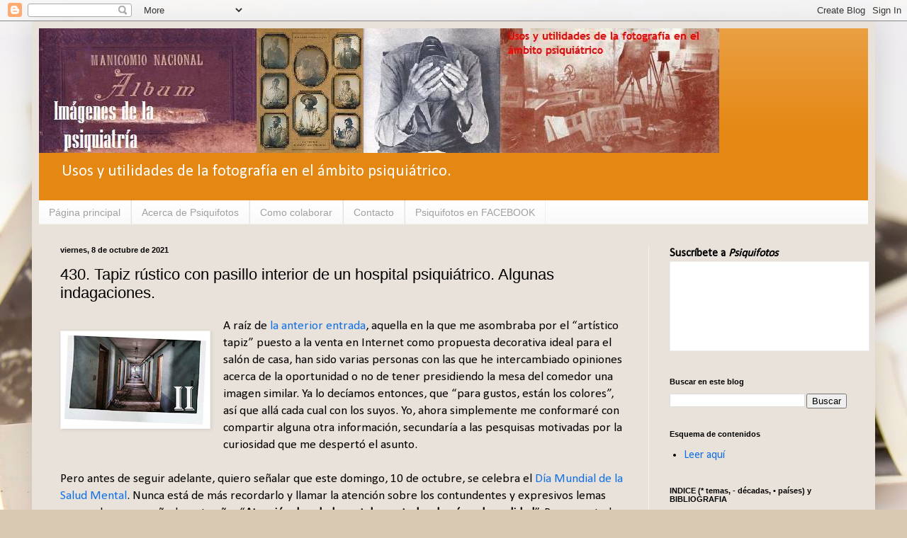

--- FILE ---
content_type: text/html; charset=UTF-8
request_url: http://www.psiquifotos.com/2021/10/430-tapiz-rustico-con-pasillo-interior.html
body_size: 20103
content:
<!DOCTYPE html>
<html class='v2' dir='ltr' xmlns='http://www.w3.org/1999/xhtml' xmlns:b='http://www.google.com/2005/gml/b' xmlns:data='http://www.google.com/2005/gml/data' xmlns:expr='http://www.google.com/2005/gml/expr'>
<head>
<link href='https://www.blogger.com/static/v1/widgets/335934321-css_bundle_v2.css' rel='stylesheet' type='text/css'/>
<base target='_blank'/>
<meta content='width=1100' name='viewport'/>
<meta content='text/html; charset=UTF-8' http-equiv='Content-Type'/>
<meta content='blogger' name='generator'/>
<link href='http://www.psiquifotos.com/favicon.ico' rel='icon' type='image/x-icon'/>
<link href='http://www.psiquifotos.com/2021/10/430-tapiz-rustico-con-pasillo-interior.html' rel='canonical'/>
<link rel="alternate" type="application/atom+xml" title="Imágenes de la psiquiatría - Atom" href="http://www.psiquifotos.com/feeds/posts/default" />
<link rel="alternate" type="application/rss+xml" title="Imágenes de la psiquiatría - RSS" href="http://www.psiquifotos.com/feeds/posts/default?alt=rss" />
<link rel="service.post" type="application/atom+xml" title="Imágenes de la psiquiatría - Atom" href="https://www.blogger.com/feeds/4172548121342890517/posts/default" />

<link rel="alternate" type="application/atom+xml" title="Imágenes de la psiquiatría - Atom" href="http://www.psiquifotos.com/feeds/5810786026283158154/comments/default" />
<!--Can't find substitution for tag [blog.ieCssRetrofitLinks]-->
<link href='https://blogger.googleusercontent.com/img/b/R29vZ2xl/AVvXsEi0SJ_ClW1o_yarkySG7TJsogFH0I5CnaQfWxxbZT23-hAgNtfeWsFif1_5edNOMbP0SFQu7EPk7bf6LBkKErFQt2Z98n0z03vJP0MZM-3ZDA2kvS03WP7ZEMih-yamVsw8THXmTM0NuIAx/s200/Tapiz+Cabecera+II.jpg' rel='image_src'/>
<meta content='http://www.psiquifotos.com/2021/10/430-tapiz-rustico-con-pasillo-interior.html' property='og:url'/>
<meta content='430. Tapiz rústico con pasillo interior de un hospital psiquiátrico. Algunas indagaciones.' property='og:title'/>
<meta content='Dirigido principalmente a profesionales de salud mental, su objeto son las diferentes áreas de intersección entre fotografía y psiquiatría' property='og:description'/>
<meta content='https://blogger.googleusercontent.com/img/b/R29vZ2xl/AVvXsEi0SJ_ClW1o_yarkySG7TJsogFH0I5CnaQfWxxbZT23-hAgNtfeWsFif1_5edNOMbP0SFQu7EPk7bf6LBkKErFQt2Z98n0z03vJP0MZM-3ZDA2kvS03WP7ZEMih-yamVsw8THXmTM0NuIAx/w1200-h630-p-k-no-nu/Tapiz+Cabecera+II.jpg' property='og:image'/>
<title>Imágenes de la psiquiatría: 430. Tapiz rústico con pasillo interior de un hospital psiquiátrico. Algunas indagaciones.</title>
<style type='text/css'>@font-face{font-family:'Calibri';font-style:normal;font-weight:400;font-display:swap;src:url(//fonts.gstatic.com/l/font?kit=J7afnpV-BGlaFfdAhLEY67FIEjg&skey=a1029226f80653a8&v=v15)format('woff2');unicode-range:U+0000-00FF,U+0131,U+0152-0153,U+02BB-02BC,U+02C6,U+02DA,U+02DC,U+0304,U+0308,U+0329,U+2000-206F,U+20AC,U+2122,U+2191,U+2193,U+2212,U+2215,U+FEFF,U+FFFD;}</style>
<style id='page-skin-1' type='text/css'><!--
/*
-----------------------------------------------
Blogger Template Style
Name:     Simple
Designer: Blogger
URL:      www.blogger.com
----------------------------------------------- */
/* Content
----------------------------------------------- */
body {
font: normal normal 16px Calibri;
color: #000000;
background: #d9c9b2 url(//themes.googleusercontent.com/image?id=1r2wVJpX2wdMvwlG0fdinGZwn17o7iAXbs1G0FbgGY8fzvIQqx93b4i-oerJLoNx4S7Fz) no-repeat fixed top center /* Credit: richcano (http://www.istockphoto.com/googleimages.php?id=3137708&platform=blogger) */;
padding: 0 40px 40px 40px;
}
html body .region-inner {
min-width: 0;
max-width: 100%;
width: auto;
}
h2 {
font-size: 22px;
}
a:link {
text-decoration:none;
color: #1270e5;
}
a:visited {
text-decoration:none;
color: #e5116f;
}
a:hover {
text-decoration:underline;
color: #ffb915;
}
.body-fauxcolumn-outer .fauxcolumn-inner {
background: transparent none repeat scroll top left;
_background-image: none;
}
.body-fauxcolumn-outer .cap-top {
position: absolute;
z-index: 1;
height: 400px;
width: 100%;
}
.body-fauxcolumn-outer .cap-top .cap-left {
width: 100%;
background: transparent none repeat-x scroll top left;
_background-image: none;
}
.content-outer {
-moz-box-shadow: 0 0 40px rgba(0, 0, 0, .15);
-webkit-box-shadow: 0 0 5px rgba(0, 0, 0, .15);
-goog-ms-box-shadow: 0 0 10px #333333;
box-shadow: 0 0 40px rgba(0, 0, 0, .15);
margin-bottom: 1px;
}
.content-inner {
padding: 10px 10px;
}
.content-inner {
background-color: #e9e2da;
}
/* Header
----------------------------------------------- */
.header-outer {
background: #e48713 url(//www.blogblog.com/1kt/simple/gradients_light.png) repeat-x scroll 0 -400px;
_background-image: none;
}
.Header h1 {
font: normal normal 60px Arial, Tahoma, Helvetica, FreeSans, sans-serif;
color: #ffffff;
text-shadow: 1px 2px 3px rgba(0, 0, 0, .2);
}
.Header h1 a {
color: #ffffff;
}
.Header .description {
font-size: 140%;
color: #ffffff;
}
.header-inner .Header .titlewrapper {
padding: 22px 30px;
}
.header-inner .Header .descriptionwrapper {
padding: 0 30px;
}
/* Tabs
----------------------------------------------- */
.tabs-inner .section:first-child {
border-top: 0 solid #f1f1f1;
}
.tabs-inner .section:first-child ul {
margin-top: -0;
border-top: 0 solid #f1f1f1;
border-left: 0 solid #f1f1f1;
border-right: 0 solid #f1f1f1;
}
.tabs-inner .widget ul {
background: #f8f8f8 url(//www.blogblog.com/1kt/simple/gradients_light.png) repeat-x scroll 0 -800px;
_background-image: none;
border-bottom: 1px solid #f1f1f1;
margin-top: 0;
margin-left: -30px;
margin-right: -30px;
}
.tabs-inner .widget li a {
display: inline-block;
padding: .6em 1em;
font: normal normal 14px Arial, Tahoma, Helvetica, FreeSans, sans-serif;
color: #a0a0a0;
border-left: 1px solid #e9e2da;
border-right: 1px solid #f1f1f1;
}
.tabs-inner .widget li:first-child a {
border-left: none;
}
.tabs-inner .widget li.selected a, .tabs-inner .widget li a:hover {
color: #000000;
background-color: #f1f1f1;
text-decoration: none;
}
/* Columns
----------------------------------------------- */
.main-outer {
border-top: 0 solid #f1f1f1;
}
.fauxcolumn-left-outer .fauxcolumn-inner {
border-right: 1px solid #f1f1f1;
}
.fauxcolumn-right-outer .fauxcolumn-inner {
border-left: 1px solid #f1f1f1;
}
/* Headings
----------------------------------------------- */
div.widget > h2,
div.widget h2.title {
margin: 0 0 1em 0;
font: normal bold 11px Arial, Tahoma, Helvetica, FreeSans, sans-serif;
color: #000000;
}
/* Widgets
----------------------------------------------- */
.widget .zippy {
color: #000000;
text-shadow: 2px 2px 1px rgba(0, 0, 0, .1);
}
.widget .popular-posts ul {
list-style: none;
}
/* Posts
----------------------------------------------- */
h2.date-header {
font: normal bold 11px Arial, Tahoma, Helvetica, FreeSans, sans-serif;
}
.date-header span {
background-color: transparent;
color: #000000;
padding: inherit;
letter-spacing: inherit;
margin: inherit;
}
.main-inner {
padding-top: 30px;
padding-bottom: 30px;
}
.main-inner .column-center-inner {
padding: 0 15px;
}
.main-inner .column-center-inner .section {
margin: 0 15px;
}
.post {
margin: 0 0 25px 0;
}
h3.post-title, .comments h4 {
font: normal normal 22px Arial, Tahoma, Helvetica, FreeSans, sans-serif;
margin: .75em 0 0;
}
.post-body {
font-size: 110%;
line-height: 1.4;
position: relative;
}
.post-body img, .post-body .tr-caption-container, .Profile img, .Image img,
.BlogList .item-thumbnail img {
padding: 2px;
background: #ffffff;
border: 1px solid #f1f1f1;
-moz-box-shadow: 1px 1px 5px rgba(0, 0, 0, .1);
-webkit-box-shadow: 1px 1px 5px rgba(0, 0, 0, .1);
box-shadow: 1px 1px 5px rgba(0, 0, 0, .1);
}
.post-body img, .post-body .tr-caption-container {
padding: 5px;
}
.post-body .tr-caption-container {
color: #000000;
}
.post-body .tr-caption-container img {
padding: 0;
background: transparent;
border: none;
-moz-box-shadow: 0 0 0 rgba(0, 0, 0, .1);
-webkit-box-shadow: 0 0 0 rgba(0, 0, 0, .1);
box-shadow: 0 0 0 rgba(0, 0, 0, .1);
}
.post-header {
margin: 0 0 1.5em;
line-height: 1.6;
font-size: 90%;
}
.post-footer {
margin: 20px -2px 0;
padding: 5px 10px;
color: #757575;
background-color: #fbfbfb;
border-bottom: 1px solid #f1f1f1;
line-height: 1.6;
font-size: 90%;
}
#comments .comment-author {
padding-top: 1.5em;
border-top: 1px solid #f1f1f1;
background-position: 0 1.5em;
}
#comments .comment-author:first-child {
padding-top: 0;
border-top: none;
}
.avatar-image-container {
margin: .2em 0 0;
}
#comments .avatar-image-container img {
border: 1px solid #f1f1f1;
}
/* Comments
----------------------------------------------- */
.comments .comments-content .icon.blog-author {
background-repeat: no-repeat;
background-image: url([data-uri]);
}
.comments .comments-content .loadmore a {
border-top: 1px solid #000000;
border-bottom: 1px solid #000000;
}
.comments .comment-thread.inline-thread {
background-color: #fbfbfb;
}
.comments .continue {
border-top: 2px solid #000000;
}
/* Accents
---------------------------------------------- */
.section-columns td.columns-cell {
border-left: 1px solid #f1f1f1;
}
.blog-pager {
background: transparent none no-repeat scroll top center;
}
.blog-pager-older-link, .home-link,
.blog-pager-newer-link {
background-color: #e9e2da;
padding: 5px;
}
.footer-outer {
border-top: 0 dashed #bbbbbb;
}
/* Mobile
----------------------------------------------- */
body.mobile  {
background-size: auto;
}
.mobile .body-fauxcolumn-outer {
background: transparent none repeat scroll top left;
}
.mobile .body-fauxcolumn-outer .cap-top {
background-size: 100% auto;
}
.mobile .content-outer {
-webkit-box-shadow: 0 0 3px rgba(0, 0, 0, .15);
box-shadow: 0 0 3px rgba(0, 0, 0, .15);
}
.mobile .tabs-inner .widget ul {
margin-left: 0;
margin-right: 0;
}
.mobile .post {
margin: 0;
}
.mobile .main-inner .column-center-inner .section {
margin: 0;
}
.mobile .date-header span {
padding: 0.1em 10px;
margin: 0 -10px;
}
.mobile h3.post-title {
margin: 0;
}
.mobile .blog-pager {
background: transparent none no-repeat scroll top center;
}
.mobile .footer-outer {
border-top: none;
}
.mobile .main-inner, .mobile .footer-inner {
background-color: #e9e2da;
}
.mobile-index-contents {
color: #000000;
}
.mobile-link-button {
background-color: #1270e5;
}
.mobile-link-button a:link, .mobile-link-button a:visited {
color: #ffffff;
}
.mobile .tabs-inner .section:first-child {
border-top: none;
}
.mobile .tabs-inner .PageList .widget-content {
background-color: #f1f1f1;
color: #000000;
border-top: 1px solid #f1f1f1;
border-bottom: 1px solid #f1f1f1;
}
.mobile .tabs-inner .PageList .widget-content .pagelist-arrow {
border-left: 1px solid #f1f1f1;
}

--></style>
<style id='template-skin-1' type='text/css'><!--
body {
min-width: 1190px;
}
.content-outer, .content-fauxcolumn-outer, .region-inner {
min-width: 1190px;
max-width: 1190px;
_width: 1190px;
}
.main-inner .columns {
padding-left: 0px;
padding-right: 310px;
}
.main-inner .fauxcolumn-center-outer {
left: 0px;
right: 310px;
/* IE6 does not respect left and right together */
_width: expression(this.parentNode.offsetWidth -
parseInt("0px") -
parseInt("310px") + 'px');
}
.main-inner .fauxcolumn-left-outer {
width: 0px;
}
.main-inner .fauxcolumn-right-outer {
width: 310px;
}
.main-inner .column-left-outer {
width: 0px;
right: 100%;
margin-left: -0px;
}
.main-inner .column-right-outer {
width: 310px;
margin-right: -310px;
}
#layout {
min-width: 0;
}
#layout .content-outer {
min-width: 0;
width: 800px;
}
#layout .region-inner {
min-width: 0;
width: auto;
}
--></style>
<link href='https://www.blogger.com/dyn-css/authorization.css?targetBlogID=4172548121342890517&amp;zx=1adaee2a-beb4-48c7-84ae-009076b62c0d' media='none' onload='if(media!=&#39;all&#39;)media=&#39;all&#39;' rel='stylesheet'/><noscript><link href='https://www.blogger.com/dyn-css/authorization.css?targetBlogID=4172548121342890517&amp;zx=1adaee2a-beb4-48c7-84ae-009076b62c0d' rel='stylesheet'/></noscript>
<meta name='google-adsense-platform-account' content='ca-host-pub-1556223355139109'/>
<meta name='google-adsense-platform-domain' content='blogspot.com'/>

<link rel="stylesheet" href="https://fonts.googleapis.com/css2?display=swap&family=Pacifico&family=Indie+Flower&family=Shadows+Into+Light&family=Sacramento&family=Permanent+Marker"></head>
<body class='loading variant-bold'>
<div class='navbar section' id='navbar'><div class='widget Navbar' data-version='1' id='Navbar1'><script type="text/javascript">
    function setAttributeOnload(object, attribute, val) {
      if(window.addEventListener) {
        window.addEventListener('load',
          function(){ object[attribute] = val; }, false);
      } else {
        window.attachEvent('onload', function(){ object[attribute] = val; });
      }
    }
  </script>
<div id="navbar-iframe-container"></div>
<script type="text/javascript" src="https://apis.google.com/js/platform.js"></script>
<script type="text/javascript">
      gapi.load("gapi.iframes:gapi.iframes.style.bubble", function() {
        if (gapi.iframes && gapi.iframes.getContext) {
          gapi.iframes.getContext().openChild({
              url: 'https://www.blogger.com/navbar/4172548121342890517?po\x3d5810786026283158154\x26origin\x3dhttp://www.psiquifotos.com',
              where: document.getElementById("navbar-iframe-container"),
              id: "navbar-iframe"
          });
        }
      });
    </script><script type="text/javascript">
(function() {
var script = document.createElement('script');
script.type = 'text/javascript';
script.src = '//pagead2.googlesyndication.com/pagead/js/google_top_exp.js';
var head = document.getElementsByTagName('head')[0];
if (head) {
head.appendChild(script);
}})();
</script>
</div></div>
<div class='body-fauxcolumns'>
<div class='fauxcolumn-outer body-fauxcolumn-outer'>
<div class='cap-top'>
<div class='cap-left'></div>
<div class='cap-right'></div>
</div>
<div class='fauxborder-left'>
<div class='fauxborder-right'></div>
<div class='fauxcolumn-inner'>
</div>
</div>
<div class='cap-bottom'>
<div class='cap-left'></div>
<div class='cap-right'></div>
</div>
</div>
</div>
<div class='content'>
<div class='content-fauxcolumns'>
<div class='fauxcolumn-outer content-fauxcolumn-outer'>
<div class='cap-top'>
<div class='cap-left'></div>
<div class='cap-right'></div>
</div>
<div class='fauxborder-left'>
<div class='fauxborder-right'></div>
<div class='fauxcolumn-inner'>
</div>
</div>
<div class='cap-bottom'>
<div class='cap-left'></div>
<div class='cap-right'></div>
</div>
</div>
</div>
<div class='content-outer'>
<div class='content-cap-top cap-top'>
<div class='cap-left'></div>
<div class='cap-right'></div>
</div>
<div class='fauxborder-left content-fauxborder-left'>
<div class='fauxborder-right content-fauxborder-right'></div>
<div class='content-inner'>
<header>
<div class='header-outer'>
<div class='header-cap-top cap-top'>
<div class='cap-left'></div>
<div class='cap-right'></div>
</div>
<div class='fauxborder-left header-fauxborder-left'>
<div class='fauxborder-right header-fauxborder-right'></div>
<div class='region-inner header-inner'>
<div class='header section' id='header'><div class='widget Header' data-version='1' id='Header1'>
<div id='header-inner'>
<a href='http://www.psiquifotos.com/' style='display: block'>
<img alt='Imágenes de la psiquiatría' height='176px; ' id='Header1_headerimg' src='http://4.bp.blogspot.com/_tPUF4qbiKlM/SJYNUmeFRrI/AAAAAAAAALE/frCMWq5ahss/S1600-R/titulo+1.JPG' style='display: block' width='960px; '/>
</a>
<div class='descriptionwrapper'>
<p class='description'><span>Usos y utilidades de la fotografía en el ámbito psiquiátrico.</span></p>
</div>
</div>
</div></div>
</div>
</div>
<div class='header-cap-bottom cap-bottom'>
<div class='cap-left'></div>
<div class='cap-right'></div>
</div>
</div>
</header>
<div class='tabs-outer'>
<div class='tabs-cap-top cap-top'>
<div class='cap-left'></div>
<div class='cap-right'></div>
</div>
<div class='fauxborder-left tabs-fauxborder-left'>
<div class='fauxborder-right tabs-fauxborder-right'></div>
<div class='region-inner tabs-inner'>
<div class='tabs section' id='crosscol'><div class='widget PageList' data-version='1' id='PageList1'>
<h2>Páginas</h2>
<div class='widget-content'>
<ul>
<li>
<a href='http://www.psiquifotos.com/'>Página principal</a>
</li>
<li>
<a href='http://www.psiquifotos.com/p/acerca-de-psiquifotos_14.html'>Acerca de Psiquifotos</a>
</li>
<li>
<a href='http://www.psiquifotos.com/p/como-colaborar.html'>Como colaborar</a>
</li>
<li>
<a href='http://www.psiquifotos.com/p/contacto.html'>Contacto</a>
</li>
<li>
<a href='http://www.psiquifotos.com/p/psiquifotos-en-facebook.html'>Psiquifotos en FACEBOOK</a>
</li>
</ul>
<div class='clear'></div>
</div>
</div></div>
<div class='tabs no-items section' id='crosscol-overflow'></div>
</div>
</div>
<div class='tabs-cap-bottom cap-bottom'>
<div class='cap-left'></div>
<div class='cap-right'></div>
</div>
</div>
<div class='main-outer'>
<div class='main-cap-top cap-top'>
<div class='cap-left'></div>
<div class='cap-right'></div>
</div>
<div class='fauxborder-left main-fauxborder-left'>
<div class='fauxborder-right main-fauxborder-right'></div>
<div class='region-inner main-inner'>
<div class='columns fauxcolumns'>
<div class='fauxcolumn-outer fauxcolumn-center-outer'>
<div class='cap-top'>
<div class='cap-left'></div>
<div class='cap-right'></div>
</div>
<div class='fauxborder-left'>
<div class='fauxborder-right'></div>
<div class='fauxcolumn-inner'>
</div>
</div>
<div class='cap-bottom'>
<div class='cap-left'></div>
<div class='cap-right'></div>
</div>
</div>
<div class='fauxcolumn-outer fauxcolumn-left-outer'>
<div class='cap-top'>
<div class='cap-left'></div>
<div class='cap-right'></div>
</div>
<div class='fauxborder-left'>
<div class='fauxborder-right'></div>
<div class='fauxcolumn-inner'>
</div>
</div>
<div class='cap-bottom'>
<div class='cap-left'></div>
<div class='cap-right'></div>
</div>
</div>
<div class='fauxcolumn-outer fauxcolumn-right-outer'>
<div class='cap-top'>
<div class='cap-left'></div>
<div class='cap-right'></div>
</div>
<div class='fauxborder-left'>
<div class='fauxborder-right'></div>
<div class='fauxcolumn-inner'>
</div>
</div>
<div class='cap-bottom'>
<div class='cap-left'></div>
<div class='cap-right'></div>
</div>
</div>
<!-- corrects IE6 width calculation -->
<div class='columns-inner'>
<div class='column-center-outer'>
<div class='column-center-inner'>
<div class='main section' id='main'><div class='widget Blog' data-version='1' id='Blog1'>
<div class='blog-posts hfeed'>

          <div class="date-outer">
        
<h2 class='date-header'><span>viernes, 8 de octubre de 2021</span></h2>

          <div class="date-posts">
        
<div class='post-outer'>
<div class='post hentry uncustomized-post-template' itemprop='blogPost' itemscope='itemscope' itemtype='http://schema.org/BlogPosting'>
<meta content='https://blogger.googleusercontent.com/img/b/R29vZ2xl/AVvXsEi0SJ_ClW1o_yarkySG7TJsogFH0I5CnaQfWxxbZT23-hAgNtfeWsFif1_5edNOMbP0SFQu7EPk7bf6LBkKErFQt2Z98n0z03vJP0MZM-3ZDA2kvS03WP7ZEMih-yamVsw8THXmTM0NuIAx/s200/Tapiz+Cabecera+II.jpg' itemprop='image_url'/>
<meta content='4172548121342890517' itemprop='blogId'/>
<meta content='5810786026283158154' itemprop='postId'/>
<a name='5810786026283158154'></a>
<h3 class='post-title entry-title' itemprop='name'>
430. Tapiz rústico con pasillo interior de un hospital psiquiátrico. Algunas indagaciones.
</h3>
<div class='post-header'>
<div class='post-header-line-1'></div>
</div>
<div class='post-body entry-content' id='post-body-5810786026283158154' itemprop='description articleBody'>
<div class="separator" style="clear: both;"><a href="https://blogger.googleusercontent.com/img/b/R29vZ2xl/AVvXsEi0SJ_ClW1o_yarkySG7TJsogFH0I5CnaQfWxxbZT23-hAgNtfeWsFif1_5edNOMbP0SFQu7EPk7bf6LBkKErFQt2Z98n0z03vJP0MZM-3ZDA2kvS03WP7ZEMih-yamVsw8THXmTM0NuIAx/s960/Tapiz+Cabecera+II.jpg" style="clear: left; display: block; float: left; margin-bottom: 1em; margin-right: 1em; padding: 1em 0px; text-align: center;"><img alt="" border="0" data-original-height="607" data-original-width="960" src="https://blogger.googleusercontent.com/img/b/R29vZ2xl/AVvXsEi0SJ_ClW1o_yarkySG7TJsogFH0I5CnaQfWxxbZT23-hAgNtfeWsFif1_5edNOMbP0SFQu7EPk7bf6LBkKErFQt2Z98n0z03vJP0MZM-3ZDA2kvS03WP7ZEMih-yamVsw8THXmTM0NuIAx/s200/Tapiz+Cabecera+II.jpg" width="200" /></a></div>A raíz de <a href="http://www.psiquifotos.com/2021/09/429-tapiz-rustico-pasillo-interior-de.html" target="_blank">la anterior entrada</a>, aquella en la que me asombraba por el &#8220;artístico tapiz&#8221; puesto a la venta en Internet como propuesta decorativa ideal para el salón de casa, han sido varias personas con las que he intercambiado opiniones acerca de la oportunidad o no de tener presidiendo la mesa del comedor una imagen similar. Ya lo decíamos entonces, que &#8220;para gustos, están los colores&#8221;, así que allá cada cual con los suyos. Yo, ahora simplemente me conformaré con compartir alguna otra información, secundaría a las pesquisas motivadas por la curiosidad que me despertó el asunto.<br />
<br />
<a name="more"></a>
Pero antes de seguir adelante, quiero señalar que este domingo, 10 de octubre, se celebra el <a href="https://consaludmental.org/dia-mundial-de-la-salud-mental/" target="_blank">Día Mundial de la Salud Mental</a>. Nunca está de más recordarlo y llamar la atención sobre los contundentes y expresivos lemas que suelen acompañarlo, este año: &#8220;<b>Atención de salud mental para todos: hagámosla realidad</b>&#8221;. Pues eso, todos, entre gobernantes y ciudadanos.<br />
<br />Cerrado ese necesario paréntesis y volviendo al asunto del tapiz, tras publicar la entrada en el blog, quedé pensativo acerca de la extraña atracción que tenían ese tipo de ruinosas imágenes. Aquellas que decíamos eran el resultado de la corriente de fotografía que se ocupa de lugares abandonados, especialmente aquella que recibe el nombre de &#8220;Urbex oscura o negra&#8221; (exploración de lugares asociados a la muerte o la tragedia), sobre lo que comentamos en <a href="http://www.psiquifotos.com/2018/05/357-de-exploradores-urbanos-por-el.html" target="_blank">una entrada anterior</a>.<br />
<br />
De ahí, la inquietud derivó en preguntarme si la imagen había sido seleccionada para el tapiz por tener algún otro sentido, valor asociado, fuera una ya ampliamente conocida (salvo para mí) o simplemente hubiera sido tomada a propósito con ese fin. Posibilidad, esta última que, conociendo un poco el funcionamiento de ese tipo de negocios en Internet, descartaba por parecerme demasiado esfuerzo asociado. Y, en todo caso, &#191;Dónde fue tomada la imagen de la colgadura aquella?<div><br /></div><div>
<div class="separator" style="clear: both; text-align: center;"><a href="https://blogger.googleusercontent.com/img/b/R29vZ2xl/AVvXsEhkHCOZh_kKeYcWWevBtRX7OB2kGItlLkEn6KiLX7fvqrF7T5KtzsfEZimWlbVbQvL_VMvsFQOxeKslE1jPSiybUvIj7e4lqnPFZHx2i80v-j2Jw4YKhr3UkIq9MCHcsjGYCvT3pvIxa5pg/s1600/s-l500+%25281%2529.jpg" style="margin-left: 1em; margin-right: 1em;"><img border="0" data-original-height="500" data-original-width="500" height="640" src="https://blogger.googleusercontent.com/img/b/R29vZ2xl/AVvXsEhkHCOZh_kKeYcWWevBtRX7OB2kGItlLkEn6KiLX7fvqrF7T5KtzsfEZimWlbVbQvL_VMvsFQOxeKslE1jPSiybUvIj7e4lqnPFZHx2i80v-j2Jw4YKhr3UkIq9MCHcsjGYCvT3pvIxa5pg/s640/s-l500+%25281%2529.jpg" width="640" /></a></div>
<br />
Tras revisar someramente las publicaciones y archivos que dispongo, he de decir con muy poca esperanza de conseguir encontrarla, y ya dispuesto a olvidarme del tema, me acordé de una de esas impresionantes herramientas con las que nos camela el sr. Google, la "<a href="https://images.google.com/" target="_blank">búsqueda inversa de imágenes</a>&#8221;, que para quien no la conozca sirve para la ciberbúsqueda de imágenes similares a la que nos interesa. Ni que decir tiene que a mí me ha servido más de una vez en la exploración e identificación <i>psiquifotera</i>.<br />
<br />Esto es lo que me encontré tras unos pocos intentos, resumido para quien hubiera tenido la misma insustancial preocupación que yo.<br />
<br /><blockquote style="border: none; margin: 0px 0px 0px 40px; padding: 0px; text-align: left;">- Como había supuesto, la imagen no era original de quienes la comercializaban sin referencia a su autoría.</blockquote>
<br /><blockquote style="border: none; margin: 0px 0px 0px 40px; padding: 0px; text-align: left;">- La imagen ya había sido seleccionada en mayo de 2019, en el apartado de viajes de la CNN, como &#8220;<a href="https://edition.cnn.com/travel/article/freakiest-places-world/index.html" target="_blank">Uno de los 10 lugares más frikis del mundo</a>&#8221; que introducían así:  </blockquote>  
<div><br /></div><div class="separator" style="clear: both; text-align: center;"><a href="https://blogger.googleusercontent.com/img/b/R29vZ2xl/AVvXsEgkfdOY0WU5IgJeOsJtmk6JvDWy7GuU65jzuC1joYlrJmTXDuI4sKsCFwTy-t5XsWY7-YMYAuGQE1Q8LqD1p8rf4nbX8maTR_lRh2i0sw-K_JO-QEnWx2bqo4TipgZlgFW68vxy9gdAFTe1/s659/intro+CNN.JPG" style="margin-left: 1em; margin-right: 1em;"><img border="0" data-original-height="198" data-original-width="659" height="170" src="https://blogger.googleusercontent.com/img/b/R29vZ2xl/AVvXsEgkfdOY0WU5IgJeOsJtmk6JvDWy7GuU65jzuC1joYlrJmTXDuI4sKsCFwTy-t5XsWY7-YMYAuGQE1Q8LqD1p8rf4nbX8maTR_lRh2i0sw-K_JO-QEnWx2bqo4TipgZlgFW68vxy9gdAFTe1/w568-h170/intro+CNN.JPG" width="568" /></a></div><blockquote style="border: none; margin: 0px 0px 0px 40px; padding: 0px; text-align: left;"><br />- Seguidamente, el lugar era descrito como uno de los 3 principales edificios encantados de Corea del Sur, el psiquiátrico abandonado de Gonjiam, en Gyeonggi, cercano a Seúl. Allí, de acuerdo a la leyenda que le rodea, los pacientes empezaron a morir misteriosamente, forzando su cierre en los años 90.</blockquote>
<br /><blockquote style="border: none; margin: 0px 0px 0px 40px; padding: 0px; text-align: left;">- Desafortunadamente tampoco en esa noticia se identificaba al autor de la foto, más allá de una genérica referencia a la agencia &#8220;Shutterstok&#8221;. </blockquote>
<br />
Pero como veo que, en contra de lo que pretendía, me voy extendiendo mucho, cortamos aquí y seguiremos buscando al Wally fotógrafo en el siguiente <i>post</i>. Entrada donde aprovecharemos también para incluir algunas otras imágenes de exploradores urbanos que visitaron los mismos destartalados e inquietantes corredores, aquellos donde hay quien dice que camparon por sus respetos pacientes asesinos y psiquiatras locos, hasta el punto de inspirar una previsible película de terror en sus instalaciones, pero que lógicamente, nada tuvo que ver con la realidad del cierre de la institución.<br />
<br /><br />


Mientras tanto, no nos dejemos engañar por prejuicios e ideas preconcebidas, como las que acompañan a esta historia, y &#161;no olvidemos el lema!<div class="separator" style="clear: both;"><a href="https://blogger.googleusercontent.com/img/b/R29vZ2xl/AVvXsEgNnheiYZydQ7RJXtaaXfFUfpeMDfWjsvJyMOn9bi9eug9xVgVwzF-Qzs9vDXQKBgGL5DSRddzkzUJCUAm_37Yc7DZdV8coKXi1eq6EufstEb_F0Sh2KPS7rzNSc08xW87uZMTVtewpkvF_/s1190/dia+mundial+2021.jpg" style="display: block; padding: 1em 0px; text-align: center;"><img alt="" border="0" data-original-height="741" data-original-width="1190" src="https://blogger.googleusercontent.com/img/b/R29vZ2xl/AVvXsEgNnheiYZydQ7RJXtaaXfFUfpeMDfWjsvJyMOn9bi9eug9xVgVwzF-Qzs9vDXQKBgGL5DSRddzkzUJCUAm_37Yc7DZdV8coKXi1eq6EufstEb_F0Sh2KPS7rzNSc08xW87uZMTVtewpkvF_/s600/dia+mundial+2021.jpg" width="600" /></a></div><div><br /></div><div><br /></div><br />----------------------------------------------------------------------------<br /><span style="color: #990000;"><span style="font-size: 13.6px;">La serie completa relacionada con las XII Jornadas de la Sección de Historia de la AEN y exposiciones asociadas (Valencia,&nbsp; 2022):</span><br /><br /><span><a href="http://www.psiquifotos.com/2021/09/429-tapiz-rustico-pasillo-interior-de.html" target="_blank"><span style="font-size: 13.6px;"><b>429. Tapiz rústico: pasillo interior de un hospital psiquiátrico coreano</b></span><b style="font-size: 13.6px;">.</b></a></span><br /><span><span style="font-size: 13.6px;"><b>430. Tapiz rústico con pasillo interior de un hospital psiquiátrico. Algunas indagaciones.</b></span></span><br /><span><span style="font-size: 13.6px;"><b><a href="http://www.psiquifotos.com/2021/10/431-tapiz-rustico-con-pasillo-interior.html" target="_blank">431. Tapiz rústico con pasillo interior de un hospital psiquiátrico. El resto de las indagaciones.</a></b></span></span></span><br />----------------------------------------------------------------------------<br /><br />
<br /><br />

<a href="http://www.psiquifotos.com/2008/08/bibliografa-citada-hasta-la-ltima.html" target="_blank">BIBLIOGRAFÍA.</a><br /><span style="color: #000099; font-size: 13.6px;"><div class="separator" style="clear: both;"><a href="https://blogger.googleusercontent.com/img/b/R29vZ2xl/AVvXsEgv6tvinBAKs1XiG-uQmr5YY61kMPNM53NudiGIhytRt0AHnzQ6SVp0mzA2VQg87YSSSC0ZsH3p2MzRJklhi_J4KyTz2VpmUAdeXmOcrrvo_v_b8rOLcwiHFxYKbrQ_TZCcIW8C9sw6euAz/s147/cnn+travel.png" style="clear: left; display: block; float: left; margin-bottom: 1em; margin-right: 1em; padding: 1em 0px; text-align: center;"><img alt="" border="0" data-original-height="67" data-original-width="147" src="https://blogger.googleusercontent.com/img/b/R29vZ2xl/AVvXsEgv6tvinBAKs1XiG-uQmr5YY61kMPNM53NudiGIhytRt0AHnzQ6SVp0mzA2VQg87YSSSC0ZsH3p2MzRJklhi_J4KyTz2VpmUAdeXmOcrrvo_v_b8rOLcwiHFxYKbrQ_TZCcIW8C9sw6euAz/s200/cnn+travel.png" width="200" /></a></div><div><span style="color: #000099; font-size: 13.6px;"><br /></span></div><div><span style="color: #000099; font-size: 13.6px;"><br /></span></div>

CNN Travel staff. 10 of the freakiest places around the world. CNN Travel, 8 mayo 2019. Accesible en <a href="https://edition.cnn.com/travel/article/freakiest-places-world/index.html" target="_blank">https://edition.cnn.com/travel/article/freakiest-places-world/index.html</a>
  
</span><br />
<br />
<br />
<br />
<div align="center">
-----oOo-----</div>
<br />
<br />
<span style="font-size: 12.48px;"><em><strong>Descargo de responsabilidad</strong>: He utilizado las imágenes sin ánimo de lucro, con un objetivo de investigación y estudio, en el marco del principio de uso razonable - sin embargo, estoy dispuesto a retirarlas en caso de cualquier infracción de las leyes de copyright.&nbsp;<strong>Disclaimer</strong>: I have used the images in a non for profit, scholarly interest, under the fair use principle - however, I am willing to remove them if there is any infringement of copyright laws.</em></span></div>
<div style='clear: both;'></div>
</div>
<div class='post-footer'>
<div class='post-footer-line post-footer-line-1'>
<span class='post-author vcard'>
Posted by
<span class='fn' itemprop='author' itemscope='itemscope' itemtype='http://schema.org/Person'>
<meta content='https://www.blogger.com/profile/07774500170008497307' itemprop='url'/>
<a class='g-profile' href='https://www.blogger.com/profile/07774500170008497307' rel='author' title='author profile'>
<span itemprop='name'>Oscar Martínez Azumendi</span>
</a>
</span>
</span>
<span class='post-timestamp'>
</span>
<span class='post-comment-link'>
</span>
<span class='post-icons'>
<span class='item-action'>
<a href='https://www.blogger.com/email-post/4172548121342890517/5810786026283158154' title='Enviar entrada por correo electrónico'>
<img alt='' class='icon-action' height='13' src='https://resources.blogblog.com/img/icon18_email.gif' width='18'/>
</a>
</span>
</span>
<div class='post-share-buttons goog-inline-block'>
<a class='goog-inline-block share-button sb-email' href='https://www.blogger.com/share-post.g?blogID=4172548121342890517&postID=5810786026283158154&target=email' target='_blank' title='Enviar por correo electrónico'><span class='share-button-link-text'>Enviar por correo electrónico</span></a><a class='goog-inline-block share-button sb-blog' href='https://www.blogger.com/share-post.g?blogID=4172548121342890517&postID=5810786026283158154&target=blog' onclick='window.open(this.href, "_blank", "height=270,width=475"); return false;' target='_blank' title='Escribe un blog'><span class='share-button-link-text'>Escribe un blog</span></a><a class='goog-inline-block share-button sb-twitter' href='https://www.blogger.com/share-post.g?blogID=4172548121342890517&postID=5810786026283158154&target=twitter' target='_blank' title='Compartir en X'><span class='share-button-link-text'>Compartir en X</span></a><a class='goog-inline-block share-button sb-facebook' href='https://www.blogger.com/share-post.g?blogID=4172548121342890517&postID=5810786026283158154&target=facebook' onclick='window.open(this.href, "_blank", "height=430,width=640"); return false;' target='_blank' title='Compartir con Facebook'><span class='share-button-link-text'>Compartir con Facebook</span></a><a class='goog-inline-block share-button sb-pinterest' href='https://www.blogger.com/share-post.g?blogID=4172548121342890517&postID=5810786026283158154&target=pinterest' target='_blank' title='Compartir en Pinterest'><span class='share-button-link-text'>Compartir en Pinterest</span></a>
</div>
</div>
<div class='post-footer-line post-footer-line-2'>
<span class='post-labels'>
Labels:
<a href='http://www.psiquifotos.com/search/label/-%202010s' rel='tag'>- 2010s</a>,
<a href='http://www.psiquifotos.com/search/label/%C2%B7%20Corea%20del%20Sur' rel='tag'>&#183; Corea del Sur</a>,
<a href='http://www.psiquifotos.com/search/label/*%2019.%20Miscel%C3%A1nea' rel='tag'>* 19. Miscelánea</a>
</span>
</div>
<div class='post-footer-line post-footer-line-3'>
<span class='post-location'>
Location:
<a href='https://maps.google.com/maps?q=Vizcaya,+Espa%C3%B1a@43.2204286,-2.6983868&z=10' target='_blank'>Vizcaya, España</a>
</span>
</div>
</div>
</div>
<div class='comments' id='comments'>
<a name='comments'></a>
<h4>3 comentarios:</h4>
<div id='Blog1_comments-block-wrapper'>
<dl class='avatar-comment-indent' id='comments-block'>
<dt class='comment-author ' id='c4574994617968536009'>
<a name='c4574994617968536009'></a>
<div class="avatar-image-container avatar-stock"><span dir="ltr"><a href="https://www.blogger.com/profile/16783634510795647865" target="" rel="nofollow" onclick="" class="avatar-hovercard" id="av-4574994617968536009-16783634510795647865"><img src="//www.blogger.com/img/blogger_logo_round_35.png" width="35" height="35" alt="" title="Paz hija ">

</a></span></div>
<a href='https://www.blogger.com/profile/16783634510795647865' rel='nofollow'>Paz hija </a>
dijo...
</dt>
<dd class='comment-body' id='Blog1_cmt-4574994617968536009'>
<p>
Gracias por tu relato!!
</p>
</dd>
<dd class='comment-footer'>
<span class='comment-timestamp'>
<a href='http://www.psiquifotos.com/2021/10/430-tapiz-rustico-con-pasillo-interior.html?showComment=1633713487358#c4574994617968536009' title='comment permalink'>
08 octubre, 2021 19:18
</a>
<span class='item-control blog-admin pid-1154252764'>
<a class='comment-delete' href='https://www.blogger.com/comment/delete/4172548121342890517/4574994617968536009' title='Eliminar comentario'>
<img src='https://resources.blogblog.com/img/icon_delete13.gif'/>
</a>
</span>
</span>
</dd>
<dt class='comment-author ' id='c1705164557483090550'>
<a name='c1705164557483090550'></a>
<div class="avatar-image-container vcard"><span dir="ltr"><a href="https://www.blogger.com/profile/00622076984123704528" target="" rel="nofollow" onclick="" class="avatar-hovercard" id="av-1705164557483090550-00622076984123704528"><img src="https://resources.blogblog.com/img/blank.gif" width="35" height="35" class="delayLoad" style="display: none;" longdesc="//blogger.googleusercontent.com/img/b/R29vZ2xl/AVvXsEiIZuURUYMLG3NkuIC1jPByPbgMHhk7URtrqeDqL5cvQJMx9gyF6hPnP5YEw804OOximZa9zCz5HwKVn5lVXDZ8RaOFxK0ZCbJ5dio4Qm7XeAtfBODwQLmmOxCOI6rN7w/s45-c/HTvUT%5B1%5D.jpg" alt="" title="Kepa">

<noscript><img src="//blogger.googleusercontent.com/img/b/R29vZ2xl/AVvXsEiIZuURUYMLG3NkuIC1jPByPbgMHhk7URtrqeDqL5cvQJMx9gyF6hPnP5YEw804OOximZa9zCz5HwKVn5lVXDZ8RaOFxK0ZCbJ5dio4Qm7XeAtfBODwQLmmOxCOI6rN7w/s45-c/HTvUT%5B1%5D.jpg" width="35" height="35" class="photo" alt=""></noscript></a></span></div>
<a href='https://www.blogger.com/profile/00622076984123704528' rel='nofollow'>Kepa</a>
dijo...
</dt>
<dd class='comment-body' id='Blog1_cmt-1705164557483090550'>
<p>
&#161;Muchas gracias por lo que nos aportas, Oscar!
</p>
</dd>
<dd class='comment-footer'>
<span class='comment-timestamp'>
<a href='http://www.psiquifotos.com/2021/10/430-tapiz-rustico-con-pasillo-interior.html?showComment=1634114435761#c1705164557483090550' title='comment permalink'>
13 octubre, 2021 10:40
</a>
<span class='item-control blog-admin pid-1676607234'>
<a class='comment-delete' href='https://www.blogger.com/comment/delete/4172548121342890517/1705164557483090550' title='Eliminar comentario'>
<img src='https://resources.blogblog.com/img/icon_delete13.gif'/>
</a>
</span>
</span>
</dd>
<dt class='comment-author blog-author' id='c7379313468776779062'>
<a name='c7379313468776779062'></a>
<div class="avatar-image-container vcard"><span dir="ltr"><a href="https://www.blogger.com/profile/07774500170008497307" target="" rel="nofollow" onclick="" class="avatar-hovercard" id="av-7379313468776779062-07774500170008497307"><img src="https://resources.blogblog.com/img/blank.gif" width="35" height="35" class="delayLoad" style="display: none;" longdesc="//blogger.googleusercontent.com/img/b/R29vZ2xl/AVvXsEgHyUd5uMd8iHKttebj4roHTLi1_scWFqhddbP4pbQ6OJce0LuohfOP4KyNt5PPG-Yvok2ERzY3cXicXC1dYnkxv06ZNmuRtbkrnjsTSvt8WQUyGN4XS7C9BJmhYhTd_g/s45-c/cabecitadeajo.JPG" alt="" title="Oscar Mart&iacute;nez Azumendi">

<noscript><img src="//blogger.googleusercontent.com/img/b/R29vZ2xl/AVvXsEgHyUd5uMd8iHKttebj4roHTLi1_scWFqhddbP4pbQ6OJce0LuohfOP4KyNt5PPG-Yvok2ERzY3cXicXC1dYnkxv06ZNmuRtbkrnjsTSvt8WQUyGN4XS7C9BJmhYhTd_g/s45-c/cabecitadeajo.JPG" width="35" height="35" class="photo" alt=""></noscript></a></span></div>
<a href='https://www.blogger.com/profile/07774500170008497307' rel='nofollow'>Oscar Martínez Azumendi</a>
dijo...
</dt>
<dd class='comment-body' id='Blog1_cmt-7379313468776779062'>
<p>
&#161;Gracias a vosotros por vuestra visita y comentario! Eso anima mucho.
</p>
</dd>
<dd class='comment-footer'>
<span class='comment-timestamp'>
<a href='http://www.psiquifotos.com/2021/10/430-tapiz-rustico-con-pasillo-interior.html?showComment=1634117261912#c7379313468776779062' title='comment permalink'>
13 octubre, 2021 11:27
</a>
<span class='item-control blog-admin pid-580895729'>
<a class='comment-delete' href='https://www.blogger.com/comment/delete/4172548121342890517/7379313468776779062' title='Eliminar comentario'>
<img src='https://resources.blogblog.com/img/icon_delete13.gif'/>
</a>
</span>
</span>
</dd>
</dl>
</div>
<p class='comment-footer'>
<a href='https://www.blogger.com/comment/fullpage/post/4172548121342890517/5810786026283158154' onclick=''>Publicar un comentario</a>
</p>
</div>
</div>

        </div></div>
      
</div>
<div class='blog-pager' id='blog-pager'>
<span id='blog-pager-newer-link'>
<a class='blog-pager-newer-link' href='http://www.psiquifotos.com/2021/10/431-tapiz-rustico-con-pasillo-interior.html' id='Blog1_blog-pager-newer-link' title='Entrada más reciente'>Entrada más reciente</a>
</span>
<span id='blog-pager-older-link'>
<a class='blog-pager-older-link' href='http://www.psiquifotos.com/2021/09/429-tapiz-rustico-pasillo-interior-de.html' id='Blog1_blog-pager-older-link' title='Entrada antigua'>Entrada antigua</a>
</span>
<a class='home-link' href='http://www.psiquifotos.com/'>Inicio</a>
</div>
<div class='clear'></div>
<div class='post-feeds'>
<div class='feed-links'>
Suscribirse a:
<a class='feed-link' href='http://www.psiquifotos.com/feeds/5810786026283158154/comments/default' target='_blank' type='application/atom+xml'>Enviar comentarios (Atom)</a>
</div>
</div>
</div></div>
</div>
</div>
<div class='column-left-outer'>
<div class='column-left-inner'>
<aside>
</aside>
</div>
</div>
<div class='column-right-outer'>
<div class='column-right-inner'>
<aside>
<div class='sidebar section' id='sidebar-right-1'><div class='widget HTML' data-version='1' id='HTML3'>
<div class='widget-content'>
<label for="mce-EMAIL"><b>Suscríbete a <i>Psiquifotos</i></b></label>
<iframe src="https://psiquifotos.substack.com/embed" width="280" height="125" style="border:1px solid #EEE; background:white;" frameborder="0" scrolling="no"></iframe>
</div>
<div class='clear'></div>
</div><div class='widget BlogSearch' data-version='1' id='BlogSearch1'>
<h2 class='title'>Buscar en este blog</h2>
<div class='widget-content'>
<div id='BlogSearch1_form'>
<form action='http://www.psiquifotos.com/search' class='gsc-search-box' target='_top'>
<table cellpadding='0' cellspacing='0' class='gsc-search-box'>
<tbody>
<tr>
<td class='gsc-input'>
<input autocomplete='off' class='gsc-input' name='q' size='10' title='search' type='text' value=''/>
</td>
<td class='gsc-search-button'>
<input class='gsc-search-button' title='search' type='submit' value='Buscar'/>
</td>
</tr>
</tbody>
</table>
</form>
</div>
</div>
<div class='clear'></div>
</div><div class='widget LinkList' data-version='1' id='LinkList1'>
<h2>Esquema de contenidos</h2>
<div class='widget-content'>
<ul>
<li><a href='http://psiquifotos.blogspot.com/2008/09/2-el-ndice.html'>Leer aquí</a></li>
</ul>
<div class='clear'></div>
</div>
</div><div class='widget Label' data-version='1' id='Label1'>
<h2>INDICE (* temas, - décadas, &#8226; países) y BIBLIOGRAFIA</h2>
<div class='widget-content list-label-widget-content'>
<ul>
<li>
<a dir='ltr' href='http://www.psiquifotos.com/search/label/-%20%2B%2B%2B%2B%2B%2B%2B%2B%2B%2B%2B%2B%2B%2B%2B%20DECADAS'>- +++++++++++++++ DECADAS</a>
<span dir='ltr'>(1)</span>
</li>
<li>
<a dir='ltr' href='http://www.psiquifotos.com/search/label/-%201830s'>- 1830s</a>
<span dir='ltr'>(2)</span>
</li>
<li>
<a dir='ltr' href='http://www.psiquifotos.com/search/label/-%201840s'>- 1840s</a>
<span dir='ltr'>(3)</span>
</li>
<li>
<a dir='ltr' href='http://www.psiquifotos.com/search/label/-%201850s'>- 1850s</a>
<span dir='ltr'>(9)</span>
</li>
<li>
<a dir='ltr' href='http://www.psiquifotos.com/search/label/-%201860s'>- 1860s</a>
<span dir='ltr'>(10)</span>
</li>
<li>
<a dir='ltr' href='http://www.psiquifotos.com/search/label/-%201870s'>- 1870s</a>
<span dir='ltr'>(14)</span>
</li>
<li>
<a dir='ltr' href='http://www.psiquifotos.com/search/label/-%201880s'>- 1880s</a>
<span dir='ltr'>(13)</span>
</li>
<li>
<a dir='ltr' href='http://www.psiquifotos.com/search/label/-%201890s'>- 1890s</a>
<span dir='ltr'>(17)</span>
</li>
<li>
<a dir='ltr' href='http://www.psiquifotos.com/search/label/-%201900s'>- 1900s</a>
<span dir='ltr'>(39)</span>
</li>
<li>
<a dir='ltr' href='http://www.psiquifotos.com/search/label/-%201910s'>- 1910s</a>
<span dir='ltr'>(41)</span>
</li>
<li>
<a dir='ltr' href='http://www.psiquifotos.com/search/label/-%201920s'>- 1920s</a>
<span dir='ltr'>(27)</span>
</li>
<li>
<a dir='ltr' href='http://www.psiquifotos.com/search/label/-%201930s'>- 1930s</a>
<span dir='ltr'>(49)</span>
</li>
<li>
<a dir='ltr' href='http://www.psiquifotos.com/search/label/-%201940s'>- 1940s</a>
<span dir='ltr'>(31)</span>
</li>
<li>
<a dir='ltr' href='http://www.psiquifotos.com/search/label/-%201950s'>- 1950s</a>
<span dir='ltr'>(33)</span>
</li>
<li>
<a dir='ltr' href='http://www.psiquifotos.com/search/label/-%201960s'>- 1960s</a>
<span dir='ltr'>(46)</span>
</li>
<li>
<a dir='ltr' href='http://www.psiquifotos.com/search/label/-%201970s'>- 1970s</a>
<span dir='ltr'>(46)</span>
</li>
<li>
<a dir='ltr' href='http://www.psiquifotos.com/search/label/-%201980s'>- 1980s</a>
<span dir='ltr'>(38)</span>
</li>
<li>
<a dir='ltr' href='http://www.psiquifotos.com/search/label/-%201990s'>- 1990s</a>
<span dir='ltr'>(31)</span>
</li>
<li>
<a dir='ltr' href='http://www.psiquifotos.com/search/label/-%202000s'>- 2000s</a>
<span dir='ltr'>(66)</span>
</li>
<li>
<a dir='ltr' href='http://www.psiquifotos.com/search/label/-%202010s'>- 2010s</a>
<span dir='ltr'>(91)</span>
</li>
<li>
<a dir='ltr' href='http://www.psiquifotos.com/search/label/-%202020s'>- 2020s</a>
<span dir='ltr'>(20)</span>
</li>
<li>
<a dir='ltr' href='http://www.psiquifotos.com/search/label/-%20varias'>- varias</a>
<span dir='ltr'>(6)</span>
</li>
<li>
<a dir='ltr' href='http://www.psiquifotos.com/search/label/%C2%B7%20%2B%2B%2B%2B%2B%2B%2B%2B%2B%2B%2B%2B%2B%2B%2B%20PAISES'>&#183; +++++++++++++++ PAISES</a>
<span dir='ltr'>(1)</span>
</li>
<li>
<a dir='ltr' href='http://www.psiquifotos.com/search/label/%C2%B7%20Africa'>&#183; Africa</a>
<span dir='ltr'>(2)</span>
</li>
<li>
<a dir='ltr' href='http://www.psiquifotos.com/search/label/%C2%B7%20Alemania'>&#183; Alemania</a>
<span dir='ltr'>(17)</span>
</li>
<li>
<a dir='ltr' href='http://www.psiquifotos.com/search/label/%C2%B7%20Argentina'>&#183; Argentina</a>
<span dir='ltr'>(14)</span>
</li>
<li>
<a dir='ltr' href='http://www.psiquifotos.com/search/label/%C2%B7%20Australia'>&#183; Australia</a>
<span dir='ltr'>(1)</span>
</li>
<li>
<a dir='ltr' href='http://www.psiquifotos.com/search/label/%C2%B7%20Austria'>&#183; Austria</a>
<span dir='ltr'>(2)</span>
</li>
<li>
<a dir='ltr' href='http://www.psiquifotos.com/search/label/%C2%B7%20Bangladesh'>&#183; Bangladesh</a>
<span dir='ltr'>(1)</span>
</li>
<li>
<a dir='ltr' href='http://www.psiquifotos.com/search/label/%C2%B7%20B%C3%A9lgica'>&#183; Bélgica</a>
<span dir='ltr'>(1)</span>
</li>
<li>
<a dir='ltr' href='http://www.psiquifotos.com/search/label/%C2%B7%20Ben%C3%ADn'>&#183; Benín</a>
<span dir='ltr'>(1)</span>
</li>
<li>
<a dir='ltr' href='http://www.psiquifotos.com/search/label/%C2%B7%20Birmania'>&#183; Birmania</a>
<span dir='ltr'>(1)</span>
</li>
<li>
<a dir='ltr' href='http://www.psiquifotos.com/search/label/%C2%B7%20Bolivia'>&#183; Bolivia</a>
<span dir='ltr'>(1)</span>
</li>
<li>
<a dir='ltr' href='http://www.psiquifotos.com/search/label/%C2%B7%20Brasil'>&#183; Brasil</a>
<span dir='ltr'>(3)</span>
</li>
<li>
<a dir='ltr' href='http://www.psiquifotos.com/search/label/%C2%B7%20Burundi'>&#183; Burundi</a>
<span dir='ltr'>(2)</span>
</li>
<li>
<a dir='ltr' href='http://www.psiquifotos.com/search/label/%C2%B7%20Canad%C3%A1'>&#183; Canadá</a>
<span dir='ltr'>(2)</span>
</li>
<li>
<a dir='ltr' href='http://www.psiquifotos.com/search/label/%C2%B7%20Chile'>&#183; Chile</a>
<span dir='ltr'>(7)</span>
</li>
<li>
<a dir='ltr' href='http://www.psiquifotos.com/search/label/%C2%B7%20China'>&#183; China</a>
<span dir='ltr'>(6)</span>
</li>
<li>
<a dir='ltr' href='http://www.psiquifotos.com/search/label/%C2%B7%20Colombia'>&#183; Colombia</a>
<span dir='ltr'>(2)</span>
</li>
<li>
<a dir='ltr' href='http://www.psiquifotos.com/search/label/%C2%B7%20Congo'>&#183; Congo</a>
<span dir='ltr'>(1)</span>
</li>
<li>
<a dir='ltr' href='http://www.psiquifotos.com/search/label/%C2%B7%20Corea%20del%20Sur'>&#183; Corea del Sur</a>
<span dir='ltr'>(4)</span>
</li>
<li>
<a dir='ltr' href='http://www.psiquifotos.com/search/label/%C2%B7%20Costa%20de%20Marfil'>&#183; Costa de Marfil</a>
<span dir='ltr'>(2)</span>
</li>
<li>
<a dir='ltr' href='http://www.psiquifotos.com/search/label/%C2%B7%20Costa%20Rica'>&#183; Costa Rica</a>
<span dir='ltr'>(1)</span>
</li>
<li>
<a dir='ltr' href='http://www.psiquifotos.com/search/label/%C2%B7%20Cuba'>&#183; Cuba</a>
<span dir='ltr'>(2)</span>
</li>
<li>
<a dir='ltr' href='http://www.psiquifotos.com/search/label/%C2%B7%20Ecuador'>&#183; Ecuador</a>
<span dir='ltr'>(1)</span>
</li>
<li>
<a dir='ltr' href='http://www.psiquifotos.com/search/label/%C2%B7%20Egipto'>&#183; Egipto</a>
<span dir='ltr'>(1)</span>
</li>
<li>
<a dir='ltr' href='http://www.psiquifotos.com/search/label/%C2%B7%20Espa%C3%B1a'>&#183; España</a>
<span dir='ltr'>(243)</span>
</li>
<li>
<a dir='ltr' href='http://www.psiquifotos.com/search/label/%C2%B7%20Estados%20Unidos'>&#183; Estados Unidos</a>
<span dir='ltr'>(62)</span>
</li>
<li>
<a dir='ltr' href='http://www.psiquifotos.com/search/label/%C2%B7%20Estonia'>&#183; Estonia</a>
<span dir='ltr'>(1)</span>
</li>
<li>
<a dir='ltr' href='http://www.psiquifotos.com/search/label/%C2%B7%20Europa%20del%20Este'>&#183; Europa del Este</a>
<span dir='ltr'>(1)</span>
</li>
<li>
<a dir='ltr' href='http://www.psiquifotos.com/search/label/%C2%B7%20Filipinas'>&#183; Filipinas</a>
<span dir='ltr'>(1)</span>
</li>
<li>
<a dir='ltr' href='http://www.psiquifotos.com/search/label/%C2%B7%20Finlandia'>&#183; Finlandia</a>
<span dir='ltr'>(1)</span>
</li>
<li>
<a dir='ltr' href='http://www.psiquifotos.com/search/label/%C2%B7%20Francia'>&#183; Francia</a>
<span dir='ltr'>(32)</span>
</li>
<li>
<a dir='ltr' href='http://www.psiquifotos.com/search/label/%C2%B7%20Ghana'>&#183; Ghana</a>
<span dir='ltr'>(1)</span>
</li>
<li>
<a dir='ltr' href='http://www.psiquifotos.com/search/label/%C2%B7%20Grecia'>&#183; Grecia</a>
<span dir='ltr'>(1)</span>
</li>
<li>
<a dir='ltr' href='http://www.psiquifotos.com/search/label/%C2%B7%20Hait%C3%AD'>&#183; Haití</a>
<span dir='ltr'>(1)</span>
</li>
<li>
<a dir='ltr' href='http://www.psiquifotos.com/search/label/%C2%B7%20Hungr%C3%ADa'>&#183; Hungría</a>
<span dir='ltr'>(2)</span>
</li>
<li>
<a dir='ltr' href='http://www.psiquifotos.com/search/label/%C2%B7%20India'>&#183; India</a>
<span dir='ltr'>(3)</span>
</li>
<li>
<a dir='ltr' href='http://www.psiquifotos.com/search/label/%C2%B7%20Indonesia'>&#183; Indonesia</a>
<span dir='ltr'>(2)</span>
</li>
<li>
<a dir='ltr' href='http://www.psiquifotos.com/search/label/%C2%B7%20Inglaterra'>&#183; Inglaterra</a>
<span dir='ltr'>(19)</span>
</li>
<li>
<a dir='ltr' href='http://www.psiquifotos.com/search/label/%C2%B7%20Italia'>&#183; Italia</a>
<span dir='ltr'>(26)</span>
</li>
<li>
<a dir='ltr' href='http://www.psiquifotos.com/search/label/%C2%B7%20Jap%C3%B3n'>&#183; Japón</a>
<span dir='ltr'>(4)</span>
</li>
<li>
<a dir='ltr' href='http://www.psiquifotos.com/search/label/%C2%B7%20Kenia'>&#183; Kenia</a>
<span dir='ltr'>(2)</span>
</li>
<li>
<a dir='ltr' href='http://www.psiquifotos.com/search/label/%C2%B7%20Kosovo'>&#183; Kosovo</a>
<span dir='ltr'>(1)</span>
</li>
<li>
<a dir='ltr' href='http://www.psiquifotos.com/search/label/%C2%B7%20Letonia'>&#183; Letonia</a>
<span dir='ltr'>(1)</span>
</li>
<li>
<a dir='ltr' href='http://www.psiquifotos.com/search/label/%C2%B7%20Marruecos'>&#183; Marruecos</a>
<span dir='ltr'>(2)</span>
</li>
<li>
<a dir='ltr' href='http://www.psiquifotos.com/search/label/%C2%B7%20M%C3%A9xico'>&#183; México</a>
<span dir='ltr'>(11)</span>
</li>
<li>
<a dir='ltr' href='http://www.psiquifotos.com/search/label/%C2%B7%20Mozambique'>&#183; Mozambique</a>
<span dir='ltr'>(1)</span>
</li>
<li>
<a dir='ltr' href='http://www.psiquifotos.com/search/label/%C2%B7%20Nigeria'>&#183; Nigeria</a>
<span dir='ltr'>(1)</span>
</li>
<li>
<a dir='ltr' href='http://www.psiquifotos.com/search/label/%C2%B7%20Pakist%C3%A1n'>&#183; Pakistán</a>
<span dir='ltr'>(1)</span>
</li>
<li>
<a dir='ltr' href='http://www.psiquifotos.com/search/label/%C2%B7%20Paraguay'>&#183; Paraguay</a>
<span dir='ltr'>(1)</span>
</li>
<li>
<a dir='ltr' href='http://www.psiquifotos.com/search/label/%C2%B7%20Per%C3%BA'>&#183; Perú</a>
<span dir='ltr'>(3)</span>
</li>
<li>
<a dir='ltr' href='http://www.psiquifotos.com/search/label/%C2%B7%20Portugal'>&#183; Portugal</a>
<span dir='ltr'>(1)</span>
</li>
<li>
<a dir='ltr' href='http://www.psiquifotos.com/search/label/%C2%B7%20Rep.%20Checa'>&#183; Rep. Checa</a>
<span dir='ltr'>(2)</span>
</li>
<li>
<a dir='ltr' href='http://www.psiquifotos.com/search/label/%C2%B7%20Rep.%20Dem.%20Congo'>&#183; Rep. Dem. Congo</a>
<span dir='ltr'>(2)</span>
</li>
<li>
<a dir='ltr' href='http://www.psiquifotos.com/search/label/%C2%B7%20Ruanda'>&#183; Ruanda</a>
<span dir='ltr'>(1)</span>
</li>
<li>
<a dir='ltr' href='http://www.psiquifotos.com/search/label/%C2%B7%20Rusia'>&#183; Rusia</a>
<span dir='ltr'>(4)</span>
</li>
<li>
<a dir='ltr' href='http://www.psiquifotos.com/search/label/%C2%B7%20Somalia'>&#183; Somalia</a>
<span dir='ltr'>(2)</span>
</li>
<li>
<a dir='ltr' href='http://www.psiquifotos.com/search/label/%C2%B7%20Sri%20Lanka'>&#183; Sri Lanka</a>
<span dir='ltr'>(1)</span>
</li>
<li>
<a dir='ltr' href='http://www.psiquifotos.com/search/label/%C2%B7%20Sud%C3%A1frica'>&#183; Sudáfrica</a>
<span dir='ltr'>(2)</span>
</li>
<li>
<a dir='ltr' href='http://www.psiquifotos.com/search/label/%C2%B7%20Sud%C3%A1n'>&#183; Sudán</a>
<span dir='ltr'>(1)</span>
</li>
<li>
<a dir='ltr' href='http://www.psiquifotos.com/search/label/%C2%B7%20Suecia'>&#183; Suecia</a>
<span dir='ltr'>(3)</span>
</li>
<li>
<a dir='ltr' href='http://www.psiquifotos.com/search/label/%C2%B7%20Suiza'>&#183; Suiza</a>
<span dir='ltr'>(4)</span>
</li>
<li>
<a dir='ltr' href='http://www.psiquifotos.com/search/label/%C2%B7%20Uganda'>&#183; Uganda</a>
<span dir='ltr'>(1)</span>
</li>
<li>
<a dir='ltr' href='http://www.psiquifotos.com/search/label/%C2%B7%20Uruguay'>&#183; Uruguay</a>
<span dir='ltr'>(7)</span>
</li>
<li>
<a dir='ltr' href='http://www.psiquifotos.com/search/label/%C2%B7%20varios'>&#183; varios</a>
<span dir='ltr'>(5)</span>
</li>
<li>
<a dir='ltr' href='http://www.psiquifotos.com/search/label/%C2%B7%20Venezuela'>&#183; Venezuela</a>
<span dir='ltr'>(7)</span>
</li>
<li>
<a dir='ltr' href='http://www.psiquifotos.com/search/label/%C2%B7%C2%B7%C2%B7%C2%B7%C2%B7%C2%B7%C2%B7%C2%B7%C2%B7%C2%B7%C2%B7%C2%B7%C2%B7%C2%B7%C2%B7%C2%B7%C2%B7%C2%B7%C2%B7%C2%B7%C2%B7%C2%B7%C2%B7%C2%B7%C2%B7%20BIBLIOGRAFIA'>&#183;&#183;&#183;&#183;&#183;&#183;&#183;&#183;&#183;&#183;&#183;&#183;&#183;&#183;&#183;&#183;&#183;&#183;&#183;&#183;&#183;&#183;&#183;&#183;&#183; BIBLIOGRAFIA</a>
<span dir='ltr'>(1)</span>
</li>
<li>
<a dir='ltr' href='http://www.psiquifotos.com/search/label/*%20%2B%2B%2B%2B%2B%2B%2B%2B%2B%2B%2B%2B%2B%2B%2B%20TEMAS'>* +++++++++++++++ TEMAS</a>
<span dir='ltr'>(1)</span>
</li>
<li>
<a dir='ltr' href='http://www.psiquifotos.com/search/label/*%2001.%20Introducci%C3%B3n'>* 01. Introducción</a>
<span dir='ltr'>(9)</span>
</li>
<li>
<a dir='ltr' href='http://www.psiquifotos.com/search/label/*%2002.%20Generalidades'>* 02. Generalidades</a>
<span dir='ltr'>(58)</span>
</li>
<li>
<a dir='ltr' href='http://www.psiquifotos.com/search/label/*%2011.%20Descriptiva%20y%20clasificatoria'>* 11. Descriptiva y clasificatoria</a>
<span dir='ltr'>(56)</span>
</li>
<li>
<a dir='ltr' href='http://www.psiquifotos.com/search/label/*%2012.%20Narrativo%20-%20documental'>* 12. Narrativo - documental</a>
<span dir='ltr'>(174)</span>
</li>
<li>
<a dir='ltr' href='http://www.psiquifotos.com/search/label/*%2013.%20Denuncia'>* 13. Denuncia</a>
<span dir='ltr'>(51)</span>
</li>
<li>
<a dir='ltr' href='http://www.psiquifotos.com/search/label/*%2014.%20Testimonio'>* 14. Testimonio</a>
<span dir='ltr'>(38)</span>
</li>
<li>
<a dir='ltr' href='http://www.psiquifotos.com/search/label/*%2015.%20Publicitaria%20y%20propagand%C3%ADstica'>* 15. Publicitaria y propagandística</a>
<span dir='ltr'>(31)</span>
</li>
<li>
<a dir='ltr' href='http://www.psiquifotos.com/search/label/*%2016.%20Arquitect%C3%B3nica%20y%20ambiental'>* 16. Arquitectónica y ambiental</a>
<span dir='ltr'>(71)</span>
</li>
<li>
<a dir='ltr' href='http://www.psiquifotos.com/search/label/*%2017.%20Art%C3%ADstica'>* 17. Artística</a>
<span dir='ltr'>(68)</span>
</li>
<li>
<a dir='ltr' href='http://www.psiquifotos.com/search/label/*%2018.%20Del%20entorno%20dom%C3%A9stico'>* 18. Del entorno doméstico</a>
<span dir='ltr'>(53)</span>
</li>
<li>
<a dir='ltr' href='http://www.psiquifotos.com/search/label/*%2019.%20Miscel%C3%A1nea'>* 19. Miscelánea</a>
<span dir='ltr'>(52)</span>
</li>
<li>
<a dir='ltr' href='http://www.psiquifotos.com/search/label/*%2021.%20Diagn%C3%B3stico'>* 21. Diagnóstico</a>
<span dir='ltr'>(7)</span>
</li>
<li>
<a dir='ltr' href='http://www.psiquifotos.com/search/label/*%2022.%20Medio%20terap%C3%A9utico'>* 22. Medio terapéutico</a>
<span dir='ltr'>(17)</span>
</li>
<li>
<a dir='ltr' href='http://www.psiquifotos.com/search/label/*%2023.%20Ocupacional%20y%20Autorrealizaci%C3%B3n'>* 23. Ocupacional y Autorrealización</a>
<span dir='ltr'>(59)</span>
</li>
<li>
<a dir='ltr' href='http://www.psiquifotos.com/search/label/*%2024.%20Profesionales%20afectados'>* 24. Profesionales afectados</a>
<span dir='ltr'>(6)</span>
</li>
<li>
<a dir='ltr' href='http://www.psiquifotos.com/search/label/*%2025.%20Marginales%20y%20Outsiders'>* 25. Marginales y Outsiders</a>
<span dir='ltr'>(12)</span>
</li>
<li>
<a dir='ltr' href='http://www.psiquifotos.com/search/label/*%2026.%20Psiquifot%C3%B3grafos'>* 26. Psiquifotógrafos</a>
<span dir='ltr'>(18)</span>
</li>
<li>
<a dir='ltr' href='http://www.psiquifotos.com/search/label/*%2088.%20varios'>* 88. varios</a>
<span dir='ltr'>(1)</span>
</li>
<li>
<a dir='ltr' href='http://www.psiquifotos.com/search/label/*%2099.%20GALERIA%20VIRTUAL'>* 99. GALERIA VIRTUAL</a>
<span dir='ltr'>(17)</span>
</li>
<li>
<a dir='ltr' href='http://www.psiquifotos.com/search/label/1950'>1950</a>
<span dir='ltr'>(1)</span>
</li>
<li>
<a dir='ltr' href='http://www.psiquifotos.com/search/label/1980'>1980</a>
<span dir='ltr'>(1)</span>
</li>
</ul>
<div class='clear'></div>
</div>
</div><div class='widget BlogArchive' data-version='1' id='BlogArchive1'>
<h2>Archivo del blog</h2>
<div class='widget-content'>
<div id='ArchiveList'>
<div id='BlogArchive1_ArchiveList'>
<select id='BlogArchive1_ArchiveMenu'>
<option value=''>Archivo del blog</option>
<option value='http://www.psiquifotos.com/2025/12/'>diciembre 2025 (3)</option>
<option value='http://www.psiquifotos.com/2025/11/'>noviembre 2025 (2)</option>
<option value='http://www.psiquifotos.com/2024/12/'>diciembre 2024 (1)</option>
<option value='http://www.psiquifotos.com/2024/11/'>noviembre 2024 (1)</option>
<option value='http://www.psiquifotos.com/2024/09/'>septiembre 2024 (1)</option>
<option value='http://www.psiquifotos.com/2024/04/'>abril 2024 (1)</option>
<option value='http://www.psiquifotos.com/2024/02/'>febrero 2024 (2)</option>
<option value='http://www.psiquifotos.com/2024/01/'>enero 2024 (1)</option>
<option value='http://www.psiquifotos.com/2023/12/'>diciembre 2023 (4)</option>
<option value='http://www.psiquifotos.com/2023/11/'>noviembre 2023 (1)</option>
<option value='http://www.psiquifotos.com/2023/10/'>octubre 2023 (1)</option>
<option value='http://www.psiquifotos.com/2023/09/'>septiembre 2023 (1)</option>
<option value='http://www.psiquifotos.com/2023/07/'>julio 2023 (1)</option>
<option value='http://www.psiquifotos.com/2023/06/'>junio 2023 (3)</option>
<option value='http://www.psiquifotos.com/2023/05/'>mayo 2023 (2)</option>
<option value='http://www.psiquifotos.com/2023/04/'>abril 2023 (1)</option>
<option value='http://www.psiquifotos.com/2023/03/'>marzo 2023 (1)</option>
<option value='http://www.psiquifotos.com/2023/02/'>febrero 2023 (2)</option>
<option value='http://www.psiquifotos.com/2023/01/'>enero 2023 (3)</option>
<option value='http://www.psiquifotos.com/2022/12/'>diciembre 2022 (2)</option>
<option value='http://www.psiquifotos.com/2022/11/'>noviembre 2022 (1)</option>
<option value='http://www.psiquifotos.com/2022/10/'>octubre 2022 (1)</option>
<option value='http://www.psiquifotos.com/2022/09/'>septiembre 2022 (2)</option>
<option value='http://www.psiquifotos.com/2022/08/'>agosto 2022 (1)</option>
<option value='http://www.psiquifotos.com/2022/07/'>julio 2022 (3)</option>
<option value='http://www.psiquifotos.com/2022/06/'>junio 2022 (2)</option>
<option value='http://www.psiquifotos.com/2022/05/'>mayo 2022 (1)</option>
<option value='http://www.psiquifotos.com/2022/03/'>marzo 2022 (1)</option>
<option value='http://www.psiquifotos.com/2022/02/'>febrero 2022 (2)</option>
<option value='http://www.psiquifotos.com/2022/01/'>enero 2022 (2)</option>
<option value='http://www.psiquifotos.com/2021/12/'>diciembre 2021 (2)</option>
<option value='http://www.psiquifotos.com/2021/11/'>noviembre 2021 (2)</option>
<option value='http://www.psiquifotos.com/2021/10/'>octubre 2021 (2)</option>
<option value='http://www.psiquifotos.com/2021/09/'>septiembre 2021 (1)</option>
<option value='http://www.psiquifotos.com/2021/08/'>agosto 2021 (3)</option>
<option value='http://www.psiquifotos.com/2021/07/'>julio 2021 (3)</option>
<option value='http://www.psiquifotos.com/2021/06/'>junio 2021 (3)</option>
<option value='http://www.psiquifotos.com/2021/04/'>abril 2021 (1)</option>
<option value='http://www.psiquifotos.com/2021/03/'>marzo 2021 (1)</option>
<option value='http://www.psiquifotos.com/2021/02/'>febrero 2021 (2)</option>
<option value='http://www.psiquifotos.com/2021/01/'>enero 2021 (2)</option>
<option value='http://www.psiquifotos.com/2020/12/'>diciembre 2020 (2)</option>
<option value='http://www.psiquifotos.com/2020/11/'>noviembre 2020 (2)</option>
<option value='http://www.psiquifotos.com/2020/10/'>octubre 2020 (3)</option>
<option value='http://www.psiquifotos.com/2020/09/'>septiembre 2020 (3)</option>
<option value='http://www.psiquifotos.com/2020/08/'>agosto 2020 (3)</option>
<option value='http://www.psiquifotos.com/2020/07/'>julio 2020 (4)</option>
<option value='http://www.psiquifotos.com/2020/06/'>junio 2020 (1)</option>
<option value='http://www.psiquifotos.com/2020/05/'>mayo 2020 (2)</option>
<option value='http://www.psiquifotos.com/2020/04/'>abril 2020 (3)</option>
<option value='http://www.psiquifotos.com/2020/01/'>enero 2020 (1)</option>
<option value='http://www.psiquifotos.com/2019/12/'>diciembre 2019 (3)</option>
<option value='http://www.psiquifotos.com/2019/11/'>noviembre 2019 (1)</option>
<option value='http://www.psiquifotos.com/2019/10/'>octubre 2019 (2)</option>
<option value='http://www.psiquifotos.com/2019/09/'>septiembre 2019 (2)</option>
<option value='http://www.psiquifotos.com/2019/08/'>agosto 2019 (1)</option>
<option value='http://www.psiquifotos.com/2019/07/'>julio 2019 (3)</option>
<option value='http://www.psiquifotos.com/2019/06/'>junio 2019 (2)</option>
<option value='http://www.psiquifotos.com/2019/05/'>mayo 2019 (3)</option>
<option value='http://www.psiquifotos.com/2019/04/'>abril 2019 (1)</option>
<option value='http://www.psiquifotos.com/2019/03/'>marzo 2019 (4)</option>
<option value='http://www.psiquifotos.com/2019/02/'>febrero 2019 (2)</option>
<option value='http://www.psiquifotos.com/2019/01/'>enero 2019 (4)</option>
<option value='http://www.psiquifotos.com/2018/07/'>julio 2018 (1)</option>
<option value='http://www.psiquifotos.com/2018/06/'>junio 2018 (3)</option>
<option value='http://www.psiquifotos.com/2018/05/'>mayo 2018 (2)</option>
<option value='http://www.psiquifotos.com/2018/04/'>abril 2018 (1)</option>
<option value='http://www.psiquifotos.com/2018/03/'>marzo 2018 (1)</option>
<option value='http://www.psiquifotos.com/2018/02/'>febrero 2018 (1)</option>
<option value='http://www.psiquifotos.com/2018/01/'>enero 2018 (2)</option>
<option value='http://www.psiquifotos.com/2017/12/'>diciembre 2017 (1)</option>
<option value='http://www.psiquifotos.com/2017/11/'>noviembre 2017 (2)</option>
<option value='http://www.psiquifotos.com/2017/10/'>octubre 2017 (1)</option>
<option value='http://www.psiquifotos.com/2017/09/'>septiembre 2017 (3)</option>
<option value='http://www.psiquifotos.com/2017/07/'>julio 2017 (1)</option>
<option value='http://www.psiquifotos.com/2017/06/'>junio 2017 (2)</option>
<option value='http://www.psiquifotos.com/2017/05/'>mayo 2017 (2)</option>
<option value='http://www.psiquifotos.com/2017/04/'>abril 2017 (3)</option>
<option value='http://www.psiquifotos.com/2017/03/'>marzo 2017 (1)</option>
<option value='http://www.psiquifotos.com/2017/02/'>febrero 2017 (2)</option>
<option value='http://www.psiquifotos.com/2017/01/'>enero 2017 (2)</option>
<option value='http://www.psiquifotos.com/2016/12/'>diciembre 2016 (3)</option>
<option value='http://www.psiquifotos.com/2016/11/'>noviembre 2016 (3)</option>
<option value='http://www.psiquifotos.com/2016/10/'>octubre 2016 (2)</option>
<option value='http://www.psiquifotos.com/2016/08/'>agosto 2016 (1)</option>
<option value='http://www.psiquifotos.com/2016/07/'>julio 2016 (2)</option>
<option value='http://www.psiquifotos.com/2016/06/'>junio 2016 (2)</option>
<option value='http://www.psiquifotos.com/2016/05/'>mayo 2016 (2)</option>
<option value='http://www.psiquifotos.com/2016/04/'>abril 2016 (3)</option>
<option value='http://www.psiquifotos.com/2016/03/'>marzo 2016 (1)</option>
<option value='http://www.psiquifotos.com/2016/02/'>febrero 2016 (2)</option>
<option value='http://www.psiquifotos.com/2016/01/'>enero 2016 (2)</option>
<option value='http://www.psiquifotos.com/2015/12/'>diciembre 2015 (3)</option>
<option value='http://www.psiquifotos.com/2015/11/'>noviembre 2015 (3)</option>
<option value='http://www.psiquifotos.com/2015/10/'>octubre 2015 (1)</option>
<option value='http://www.psiquifotos.com/2015/07/'>julio 2015 (4)</option>
<option value='http://www.psiquifotos.com/2015/06/'>junio 2015 (1)</option>
<option value='http://www.psiquifotos.com/2015/05/'>mayo 2015 (3)</option>
<option value='http://www.psiquifotos.com/2015/03/'>marzo 2015 (2)</option>
<option value='http://www.psiquifotos.com/2015/02/'>febrero 2015 (2)</option>
<option value='http://www.psiquifotos.com/2015/01/'>enero 2015 (2)</option>
<option value='http://www.psiquifotos.com/2014/12/'>diciembre 2014 (3)</option>
<option value='http://www.psiquifotos.com/2014/11/'>noviembre 2014 (4)</option>
<option value='http://www.psiquifotos.com/2014/10/'>octubre 2014 (1)</option>
<option value='http://www.psiquifotos.com/2014/07/'>julio 2014 (4)</option>
<option value='http://www.psiquifotos.com/2014/06/'>junio 2014 (3)</option>
<option value='http://www.psiquifotos.com/2014/05/'>mayo 2014 (1)</option>
<option value='http://www.psiquifotos.com/2014/04/'>abril 2014 (2)</option>
<option value='http://www.psiquifotos.com/2014/03/'>marzo 2014 (3)</option>
<option value='http://www.psiquifotos.com/2014/01/'>enero 2014 (4)</option>
<option value='http://www.psiquifotos.com/2013/11/'>noviembre 2013 (1)</option>
<option value='http://www.psiquifotos.com/2013/07/'>julio 2013 (2)</option>
<option value='http://www.psiquifotos.com/2013/06/'>junio 2013 (3)</option>
<option value='http://www.psiquifotos.com/2013/05/'>mayo 2013 (2)</option>
<option value='http://www.psiquifotos.com/2013/04/'>abril 2013 (1)</option>
<option value='http://www.psiquifotos.com/2013/03/'>marzo 2013 (1)</option>
<option value='http://www.psiquifotos.com/2013/02/'>febrero 2013 (3)</option>
<option value='http://www.psiquifotos.com/2013/01/'>enero 2013 (1)</option>
<option value='http://www.psiquifotos.com/2012/12/'>diciembre 2012 (1)</option>
<option value='http://www.psiquifotos.com/2012/11/'>noviembre 2012 (3)</option>
<option value='http://www.psiquifotos.com/2012/10/'>octubre 2012 (5)</option>
<option value='http://www.psiquifotos.com/2012/09/'>septiembre 2012 (1)</option>
<option value='http://www.psiquifotos.com/2012/07/'>julio 2012 (2)</option>
<option value='http://www.psiquifotos.com/2012/06/'>junio 2012 (4)</option>
<option value='http://www.psiquifotos.com/2012/05/'>mayo 2012 (4)</option>
<option value='http://www.psiquifotos.com/2012/04/'>abril 2012 (6)</option>
<option value='http://www.psiquifotos.com/2012/03/'>marzo 2012 (4)</option>
<option value='http://www.psiquifotos.com/2012/02/'>febrero 2012 (5)</option>
<option value='http://www.psiquifotos.com/2012/01/'>enero 2012 (3)</option>
<option value='http://www.psiquifotos.com/2011/12/'>diciembre 2011 (3)</option>
<option value='http://www.psiquifotos.com/2011/11/'>noviembre 2011 (4)</option>
<option value='http://www.psiquifotos.com/2011/10/'>octubre 2011 (4)</option>
<option value='http://www.psiquifotos.com/2011/09/'>septiembre 2011 (4)</option>
<option value='http://www.psiquifotos.com/2011/06/'>junio 2011 (4)</option>
<option value='http://www.psiquifotos.com/2011/05/'>mayo 2011 (5)</option>
<option value='http://www.psiquifotos.com/2011/04/'>abril 2011 (4)</option>
<option value='http://www.psiquifotos.com/2011/03/'>marzo 2011 (5)</option>
<option value='http://www.psiquifotos.com/2011/02/'>febrero 2011 (4)</option>
<option value='http://www.psiquifotos.com/2011/01/'>enero 2011 (4)</option>
<option value='http://www.psiquifotos.com/2010/12/'>diciembre 2010 (3)</option>
<option value='http://www.psiquifotos.com/2010/11/'>noviembre 2010 (6)</option>
<option value='http://www.psiquifotos.com/2010/10/'>octubre 2010 (5)</option>
<option value='http://www.psiquifotos.com/2010/09/'>septiembre 2010 (2)</option>
<option value='http://www.psiquifotos.com/2010/07/'>julio 2010 (3)</option>
<option value='http://www.psiquifotos.com/2010/06/'>junio 2010 (5)</option>
<option value='http://www.psiquifotos.com/2010/05/'>mayo 2010 (7)</option>
<option value='http://www.psiquifotos.com/2010/04/'>abril 2010 (6)</option>
<option value='http://www.psiquifotos.com/2010/03/'>marzo 2010 (6)</option>
<option value='http://www.psiquifotos.com/2010/02/'>febrero 2010 (8)</option>
<option value='http://www.psiquifotos.com/2010/01/'>enero 2010 (7)</option>
<option value='http://www.psiquifotos.com/2009/12/'>diciembre 2009 (6)</option>
<option value='http://www.psiquifotos.com/2009/11/'>noviembre 2009 (9)</option>
<option value='http://www.psiquifotos.com/2009/10/'>octubre 2009 (9)</option>
<option value='http://www.psiquifotos.com/2009/09/'>septiembre 2009 (4)</option>
<option value='http://www.psiquifotos.com/2009/07/'>julio 2009 (3)</option>
<option value='http://www.psiquifotos.com/2009/06/'>junio 2009 (9)</option>
<option value='http://www.psiquifotos.com/2009/05/'>mayo 2009 (8)</option>
<option value='http://www.psiquifotos.com/2009/04/'>abril 2009 (7)</option>
<option value='http://www.psiquifotos.com/2009/03/'>marzo 2009 (9)</option>
<option value='http://www.psiquifotos.com/2009/02/'>febrero 2009 (8)</option>
<option value='http://www.psiquifotos.com/2009/01/'>enero 2009 (8)</option>
<option value='http://www.psiquifotos.com/2008/12/'>diciembre 2008 (9)</option>
<option value='http://www.psiquifotos.com/2008/11/'>noviembre 2008 (9)</option>
<option value='http://www.psiquifotos.com/2008/10/'>octubre 2008 (8)</option>
<option value='http://www.psiquifotos.com/2008/09/'>septiembre 2008 (3)</option>
<option value='http://www.psiquifotos.com/2008/08/'>agosto 2008 (2)</option>
</select>
</div>
</div>
<div class='clear'></div>
</div>
</div><div class='widget Subscribe' data-version='1' id='Subscribe1'>
<div style='white-space:nowrap'>
<h2 class='title'>Suscríbete a <em>Psiquifotos</em> con un lector de "feeds".</h2>
<div class='widget-content'>
<div class='subscribe-wrapper subscribe-type-POST'>
<div class='subscribe expanded subscribe-type-POST' id='SW_READER_LIST_Subscribe1POST' style='display:none;'>
<div class='top'>
<span class='inner' onclick='return(_SW_toggleReaderList(event, "Subscribe1POST"));'>
<img class='subscribe-dropdown-arrow' src='https://resources.blogblog.com/img/widgets/arrow_dropdown.gif'/>
<img align='absmiddle' alt='' border='0' class='feed-icon' src='https://resources.blogblog.com/img/icon_feed12.png'/>
Entradas
</span>
<div class='feed-reader-links'>
<a class='feed-reader-link' href='https://www.netvibes.com/subscribe.php?url=http%3A%2F%2Fwww.psiquifotos.com%2Ffeeds%2Fposts%2Fdefault' target='_blank'>
<img src='https://resources.blogblog.com/img/widgets/subscribe-netvibes.png'/>
</a>
<a class='feed-reader-link' href='https://add.my.yahoo.com/content?url=http%3A%2F%2Fwww.psiquifotos.com%2Ffeeds%2Fposts%2Fdefault' target='_blank'>
<img src='https://resources.blogblog.com/img/widgets/subscribe-yahoo.png'/>
</a>
<a class='feed-reader-link' href='http://www.psiquifotos.com/feeds/posts/default' target='_blank'>
<img align='absmiddle' class='feed-icon' src='https://resources.blogblog.com/img/icon_feed12.png'/>
                  Atom
                </a>
</div>
</div>
<div class='bottom'></div>
</div>
<div class='subscribe' id='SW_READER_LIST_CLOSED_Subscribe1POST' onclick='return(_SW_toggleReaderList(event, "Subscribe1POST"));'>
<div class='top'>
<span class='inner'>
<img class='subscribe-dropdown-arrow' src='https://resources.blogblog.com/img/widgets/arrow_dropdown.gif'/>
<span onclick='return(_SW_toggleReaderList(event, "Subscribe1POST"));'>
<img align='absmiddle' alt='' border='0' class='feed-icon' src='https://resources.blogblog.com/img/icon_feed12.png'/>
Entradas
</span>
</span>
</div>
<div class='bottom'></div>
</div>
</div>
<div class='subscribe-wrapper subscribe-type-PER_POST'>
<div class='subscribe expanded subscribe-type-PER_POST' id='SW_READER_LIST_Subscribe1PER_POST' style='display:none;'>
<div class='top'>
<span class='inner' onclick='return(_SW_toggleReaderList(event, "Subscribe1PER_POST"));'>
<img class='subscribe-dropdown-arrow' src='https://resources.blogblog.com/img/widgets/arrow_dropdown.gif'/>
<img align='absmiddle' alt='' border='0' class='feed-icon' src='https://resources.blogblog.com/img/icon_feed12.png'/>
Comentarios
</span>
<div class='feed-reader-links'>
<a class='feed-reader-link' href='https://www.netvibes.com/subscribe.php?url=http%3A%2F%2Fwww.psiquifotos.com%2Ffeeds%2F5810786026283158154%2Fcomments%2Fdefault' target='_blank'>
<img src='https://resources.blogblog.com/img/widgets/subscribe-netvibes.png'/>
</a>
<a class='feed-reader-link' href='https://add.my.yahoo.com/content?url=http%3A%2F%2Fwww.psiquifotos.com%2Ffeeds%2F5810786026283158154%2Fcomments%2Fdefault' target='_blank'>
<img src='https://resources.blogblog.com/img/widgets/subscribe-yahoo.png'/>
</a>
<a class='feed-reader-link' href='http://www.psiquifotos.com/feeds/5810786026283158154/comments/default' target='_blank'>
<img align='absmiddle' class='feed-icon' src='https://resources.blogblog.com/img/icon_feed12.png'/>
                  Atom
                </a>
</div>
</div>
<div class='bottom'></div>
</div>
<div class='subscribe' id='SW_READER_LIST_CLOSED_Subscribe1PER_POST' onclick='return(_SW_toggleReaderList(event, "Subscribe1PER_POST"));'>
<div class='top'>
<span class='inner'>
<img class='subscribe-dropdown-arrow' src='https://resources.blogblog.com/img/widgets/arrow_dropdown.gif'/>
<span onclick='return(_SW_toggleReaderList(event, "Subscribe1PER_POST"));'>
<img align='absmiddle' alt='' border='0' class='feed-icon' src='https://resources.blogblog.com/img/icon_feed12.png'/>
Comentarios
</span>
</span>
</div>
<div class='bottom'></div>
</div>
</div>
<div style='clear:both'></div>
</div>
</div>
<div class='clear'></div>
</div><div class='widget Stats' data-version='1' id='Stats1'>
<div class='widget-content'>
<div id='Stats1_content' style='display: none;'>
<script src='https://www.gstatic.com/charts/loader.js' type='text/javascript'></script>
<span id='Stats1_sparklinespan' style='display:inline-block; width:75px; height:30px'></span>
<span class='counter-wrapper graph-counter-wrapper' id='Stats1_totalCount'>
</span>
<div class='clear'></div>
</div>
</div>
</div></div>
<table border='0' cellpadding='0' cellspacing='0' class='section-columns columns-2'>
<tbody>
<tr>
<td class='first columns-cell'>
<div class='sidebar section' id='sidebar-right-2-1'><div class='widget HTML' data-version='1' id='HTML2'>
<div class='widget-content'>
<p><a href="http://feeds.feedburner.com/psiquifotos"><img src="http://feeds.feedburner.com/~fc/psiquifotos?bg=99CCFF&amp;fg=444444&amp;anim=1" height="26" width="88" style="border:0" alt="" /></a></p>
</div>
<div class='clear'></div>
</div></div>
</td>
<td class='columns-cell'>
<div class='sidebar section' id='sidebar-right-2-2'><div class='widget PageList' data-version='1' id='PageList3'>
<div class='widget-content'>
<ul>
<li>
<a href='https://www.facebook.com/groups/142449475788853'>GRUPO DE PSIQUIFOTOS EN FACEBOOK</a>
</li>
</ul>
<div class='clear'></div>
</div>
</div></div>
</td>
</tr>
</tbody>
</table>
<div class='sidebar section' id='sidebar-right-3'><div class='widget Followers' data-version='1' id='Followers1'>
<h2 class='title'>Seguidores</h2>
<div class='widget-content'>
<div id='Followers1-wrapper'>
<div style='margin-right:2px;'>
<div><script type="text/javascript" src="https://apis.google.com/js/platform.js"></script>
<div id="followers-iframe-container"></div>
<script type="text/javascript">
    window.followersIframe = null;
    function followersIframeOpen(url) {
      gapi.load("gapi.iframes", function() {
        if (gapi.iframes && gapi.iframes.getContext) {
          window.followersIframe = gapi.iframes.getContext().openChild({
            url: url,
            where: document.getElementById("followers-iframe-container"),
            messageHandlersFilter: gapi.iframes.CROSS_ORIGIN_IFRAMES_FILTER,
            messageHandlers: {
              '_ready': function(obj) {
                window.followersIframe.getIframeEl().height = obj.height;
              },
              'reset': function() {
                window.followersIframe.close();
                followersIframeOpen("https://www.blogger.com/followers/frame/4172548121342890517?colors\x3dCgt0cmFuc3BhcmVudBILdHJhbnNwYXJlbnQaByMwMDAwMDAiByMxMjcwZTUqByNlOWUyZGEyByMwMDAwMDA6ByMwMDAwMDBCByMxMjcwZTVKByMwMDAwMDBSByMxMjcwZTVaC3RyYW5zcGFyZW50\x26pageSize\x3d21\x26hl\x3des\x26origin\x3dhttp://www.psiquifotos.com");
              },
              'open': function(url) {
                window.followersIframe.close();
                followersIframeOpen(url);
              }
            }
          });
        }
      });
    }
    followersIframeOpen("https://www.blogger.com/followers/frame/4172548121342890517?colors\x3dCgt0cmFuc3BhcmVudBILdHJhbnNwYXJlbnQaByMwMDAwMDAiByMxMjcwZTUqByNlOWUyZGEyByMwMDAwMDA6ByMwMDAwMDBCByMxMjcwZTVKByMwMDAwMDBSByMxMjcwZTVaC3RyYW5zcGFyZW50\x26pageSize\x3d21\x26hl\x3des\x26origin\x3dhttp://www.psiquifotos.com");
  </script></div>
</div>
</div>
<div class='clear'></div>
</div>
</div><div class='widget ContactForm' data-version='1' id='ContactForm1'>
<h2 class='title'>Formulario de contacto</h2>
<div class='contact-form-widget'>
<div class='form'>
<form name='contact-form'>
<p></p>
Nombre
<br/>
<input class='contact-form-name' id='ContactForm1_contact-form-name' name='name' size='30' type='text' value=''/>
<p></p>
Correo electrónico
<span style='font-weight: bolder;'>*</span>
<br/>
<input class='contact-form-email' id='ContactForm1_contact-form-email' name='email' size='30' type='text' value=''/>
<p></p>
Mensaje
<span style='font-weight: bolder;'>*</span>
<br/>
<textarea class='contact-form-email-message' cols='25' id='ContactForm1_contact-form-email-message' name='email-message' rows='5'></textarea>
<p></p>
<input class='contact-form-button contact-form-button-submit' id='ContactForm1_contact-form-submit' type='button' value='Enviar'/>
<p></p>
<div style='text-align: center; max-width: 222px; width: 100%'>
<p class='contact-form-error-message' id='ContactForm1_contact-form-error-message'></p>
<p class='contact-form-success-message' id='ContactForm1_contact-form-success-message'></p>
</div>
</form>
</div>
</div>
<div class='clear'></div>
</div></div>
</aside>
</div>
</div>
</div>
<div style='clear: both'></div>
<!-- columns -->
</div>
<!-- main -->
</div>
</div>
<div class='main-cap-bottom cap-bottom'>
<div class='cap-left'></div>
<div class='cap-right'></div>
</div>
</div>
<footer>
<div class='footer-outer'>
<div class='footer-cap-top cap-top'>
<div class='cap-left'></div>
<div class='cap-right'></div>
</div>
<div class='fauxborder-left footer-fauxborder-left'>
<div class='fauxborder-right footer-fauxborder-right'></div>
<div class='region-inner footer-inner'>
<div class='foot no-items section' id='footer-1'></div>
<table border='0' cellpadding='0' cellspacing='0' class='section-columns columns-2'>
<tbody>
<tr>
<td class='first columns-cell'>
<div class='foot no-items section' id='footer-2-1'></div>
</td>
<td class='columns-cell'>
<div class='foot no-items section' id='footer-2-2'></div>
</td>
</tr>
</tbody>
</table>
<!-- outside of the include in order to lock Attribution widget -->
<div class='foot section' id='footer-3'><div class='widget Attribution' data-version='1' id='Attribution1'>
<div class='widget-content' style='text-align: center;'>
Tema Sencillo. Imágenes del tema: <a href='http://www.istockphoto.com/googleimages.php?id=3137708&platform=blogger&langregion=es' target='_blank'>richcano</a>. Con la tecnología de <a href='https://www.blogger.com' target='_blank'>Blogger</a>.
</div>
<div class='clear'></div>
</div></div>
</div>
</div>
<div class='footer-cap-bottom cap-bottom'>
<div class='cap-left'></div>
<div class='cap-right'></div>
</div>
</div>
</footer>
<!-- content -->
</div>
</div>
<div class='content-cap-bottom cap-bottom'>
<div class='cap-left'></div>
<div class='cap-right'></div>
</div>
</div>
</div>
<script type='text/javascript'>
    window.setTimeout(function() {
        document.body.className = document.body.className.replace('loading', '');
      }, 10);
  </script>

<script type="text/javascript" src="https://www.blogger.com/static/v1/widgets/2028843038-widgets.js"></script>
<script type='text/javascript'>
window['__wavt'] = 'AOuZoY4WfmjDWMdi2XMG8WChlveWCF3Z9g:1769351539011';_WidgetManager._Init('//www.blogger.com/rearrange?blogID\x3d4172548121342890517','//www.psiquifotos.com/2021/10/430-tapiz-rustico-con-pasillo-interior.html','4172548121342890517');
_WidgetManager._SetDataContext([{'name': 'blog', 'data': {'blogId': '4172548121342890517', 'title': 'Im\xe1genes de la psiquiatr\xeda', 'url': 'http://www.psiquifotos.com/2021/10/430-tapiz-rustico-con-pasillo-interior.html', 'canonicalUrl': 'http://www.psiquifotos.com/2021/10/430-tapiz-rustico-con-pasillo-interior.html', 'homepageUrl': 'http://www.psiquifotos.com/', 'searchUrl': 'http://www.psiquifotos.com/search', 'canonicalHomepageUrl': 'http://www.psiquifotos.com/', 'blogspotFaviconUrl': 'http://www.psiquifotos.com/favicon.ico', 'bloggerUrl': 'https://www.blogger.com', 'hasCustomDomain': true, 'httpsEnabled': false, 'enabledCommentProfileImages': true, 'gPlusViewType': 'FILTERED_POSTMOD', 'adultContent': false, 'analyticsAccountNumber': '', 'encoding': 'UTF-8', 'locale': 'es', 'localeUnderscoreDelimited': 'es', 'languageDirection': 'ltr', 'isPrivate': false, 'isMobile': false, 'isMobileRequest': false, 'mobileClass': '', 'isPrivateBlog': false, 'isDynamicViewsAvailable': true, 'feedLinks': '\x3clink rel\x3d\x22alternate\x22 type\x3d\x22application/atom+xml\x22 title\x3d\x22Im\xe1genes de la psiquiatr\xeda - Atom\x22 href\x3d\x22http://www.psiquifotos.com/feeds/posts/default\x22 /\x3e\n\x3clink rel\x3d\x22alternate\x22 type\x3d\x22application/rss+xml\x22 title\x3d\x22Im\xe1genes de la psiquiatr\xeda - RSS\x22 href\x3d\x22http://www.psiquifotos.com/feeds/posts/default?alt\x3drss\x22 /\x3e\n\x3clink rel\x3d\x22service.post\x22 type\x3d\x22application/atom+xml\x22 title\x3d\x22Im\xe1genes de la psiquiatr\xeda - Atom\x22 href\x3d\x22https://www.blogger.com/feeds/4172548121342890517/posts/default\x22 /\x3e\n\n\x3clink rel\x3d\x22alternate\x22 type\x3d\x22application/atom+xml\x22 title\x3d\x22Im\xe1genes de la psiquiatr\xeda - Atom\x22 href\x3d\x22http://www.psiquifotos.com/feeds/5810786026283158154/comments/default\x22 /\x3e\n', 'meTag': '', 'adsenseHostId': 'ca-host-pub-1556223355139109', 'adsenseHasAds': false, 'adsenseAutoAds': false, 'boqCommentIframeForm': true, 'loginRedirectParam': '', 'view': '', 'dynamicViewsCommentsSrc': '//www.blogblog.com/dynamicviews/4224c15c4e7c9321/js/comments.js', 'dynamicViewsScriptSrc': '//www.blogblog.com/dynamicviews/6e0d22adcfa5abea', 'plusOneApiSrc': 'https://apis.google.com/js/platform.js', 'disableGComments': true, 'interstitialAccepted': false, 'sharing': {'platforms': [{'name': 'Obtener enlace', 'key': 'link', 'shareMessage': 'Obtener enlace', 'target': ''}, {'name': 'Facebook', 'key': 'facebook', 'shareMessage': 'Compartir en Facebook', 'target': 'facebook'}, {'name': 'Escribe un blog', 'key': 'blogThis', 'shareMessage': 'Escribe un blog', 'target': 'blog'}, {'name': 'X', 'key': 'twitter', 'shareMessage': 'Compartir en X', 'target': 'twitter'}, {'name': 'Pinterest', 'key': 'pinterest', 'shareMessage': 'Compartir en Pinterest', 'target': 'pinterest'}, {'name': 'Correo electr\xf3nico', 'key': 'email', 'shareMessage': 'Correo electr\xf3nico', 'target': 'email'}], 'disableGooglePlus': true, 'googlePlusShareButtonWidth': 0, 'googlePlusBootstrap': '\x3cscript type\x3d\x22text/javascript\x22\x3ewindow.___gcfg \x3d {\x27lang\x27: \x27es\x27};\x3c/script\x3e'}, 'hasCustomJumpLinkMessage': true, 'jumpLinkMessage': 'Leer m\xe1s...', 'pageType': 'item', 'postId': '5810786026283158154', 'postImageThumbnailUrl': 'https://blogger.googleusercontent.com/img/b/R29vZ2xl/AVvXsEi0SJ_ClW1o_yarkySG7TJsogFH0I5CnaQfWxxbZT23-hAgNtfeWsFif1_5edNOMbP0SFQu7EPk7bf6LBkKErFQt2Z98n0z03vJP0MZM-3ZDA2kvS03WP7ZEMih-yamVsw8THXmTM0NuIAx/s72-c/Tapiz+Cabecera+II.jpg', 'postImageUrl': 'https://blogger.googleusercontent.com/img/b/R29vZ2xl/AVvXsEi0SJ_ClW1o_yarkySG7TJsogFH0I5CnaQfWxxbZT23-hAgNtfeWsFif1_5edNOMbP0SFQu7EPk7bf6LBkKErFQt2Z98n0z03vJP0MZM-3ZDA2kvS03WP7ZEMih-yamVsw8THXmTM0NuIAx/s200/Tapiz+Cabecera+II.jpg', 'pageName': '430. Tapiz r\xfastico con pasillo interior de un hospital psiqui\xe1trico. Algunas indagaciones.', 'pageTitle': 'Im\xe1genes de la psiquiatr\xeda: 430. Tapiz r\xfastico con pasillo interior de un hospital psiqui\xe1trico. Algunas indagaciones.', 'metaDescription': ''}}, {'name': 'features', 'data': {}}, {'name': 'messages', 'data': {'edit': 'Editar', 'linkCopiedToClipboard': 'El enlace se ha copiado en el Portapapeles.', 'ok': 'Aceptar', 'postLink': 'Enlace de la entrada'}}, {'name': 'template', 'data': {'name': 'custom', 'localizedName': 'Personalizado', 'isResponsive': false, 'isAlternateRendering': false, 'isCustom': true, 'variant': 'bold', 'variantId': 'bold'}}, {'name': 'view', 'data': {'classic': {'name': 'classic', 'url': '?view\x3dclassic'}, 'flipcard': {'name': 'flipcard', 'url': '?view\x3dflipcard'}, 'magazine': {'name': 'magazine', 'url': '?view\x3dmagazine'}, 'mosaic': {'name': 'mosaic', 'url': '?view\x3dmosaic'}, 'sidebar': {'name': 'sidebar', 'url': '?view\x3dsidebar'}, 'snapshot': {'name': 'snapshot', 'url': '?view\x3dsnapshot'}, 'timeslide': {'name': 'timeslide', 'url': '?view\x3dtimeslide'}, 'isMobile': false, 'title': '430. Tapiz r\xfastico con pasillo interior de un hospital psiqui\xe1trico. Algunas indagaciones.', 'description': 'Dirigido principalmente a profesionales de salud mental, su objeto son las diferentes \xe1reas de intersecci\xf3n entre fotograf\xeda y psiquiatr\xeda', 'featuredImage': 'https://blogger.googleusercontent.com/img/b/R29vZ2xl/AVvXsEi0SJ_ClW1o_yarkySG7TJsogFH0I5CnaQfWxxbZT23-hAgNtfeWsFif1_5edNOMbP0SFQu7EPk7bf6LBkKErFQt2Z98n0z03vJP0MZM-3ZDA2kvS03WP7ZEMih-yamVsw8THXmTM0NuIAx/s200/Tapiz+Cabecera+II.jpg', 'url': 'http://www.psiquifotos.com/2021/10/430-tapiz-rustico-con-pasillo-interior.html', 'type': 'item', 'isSingleItem': true, 'isMultipleItems': false, 'isError': false, 'isPage': false, 'isPost': true, 'isHomepage': false, 'isArchive': false, 'isLabelSearch': false, 'postId': 5810786026283158154}}]);
_WidgetManager._RegisterWidget('_NavbarView', new _WidgetInfo('Navbar1', 'navbar', document.getElementById('Navbar1'), {}, 'displayModeFull'));
_WidgetManager._RegisterWidget('_HeaderView', new _WidgetInfo('Header1', 'header', document.getElementById('Header1'), {}, 'displayModeFull'));
_WidgetManager._RegisterWidget('_PageListView', new _WidgetInfo('PageList1', 'crosscol', document.getElementById('PageList1'), {'title': 'P\xe1ginas', 'links': [{'isCurrentPage': false, 'href': 'http://www.psiquifotos.com/', 'title': 'P\xe1gina principal'}, {'isCurrentPage': false, 'href': 'http://www.psiquifotos.com/p/acerca-de-psiquifotos_14.html', 'id': '7042098219504481144', 'title': 'Acerca de Psiquifotos'}, {'isCurrentPage': false, 'href': 'http://www.psiquifotos.com/p/como-colaborar.html', 'id': '3387158848136438322', 'title': 'Como colaborar'}, {'isCurrentPage': false, 'href': 'http://www.psiquifotos.com/p/contacto.html', 'id': '899027904242571506', 'title': 'Contacto'}, {'isCurrentPage': false, 'href': 'http://www.psiquifotos.com/p/psiquifotos-en-facebook.html', 'id': '323188474203044589', 'title': 'Psiquifotos en FACEBOOK'}], 'mobile': false, 'showPlaceholder': true, 'hasCurrentPage': false}, 'displayModeFull'));
_WidgetManager._RegisterWidget('_BlogView', new _WidgetInfo('Blog1', 'main', document.getElementById('Blog1'), {'cmtInteractionsEnabled': false, 'lightboxEnabled': true, 'lightboxModuleUrl': 'https://www.blogger.com/static/v1/jsbin/498020680-lbx__es.js', 'lightboxCssUrl': 'https://www.blogger.com/static/v1/v-css/828616780-lightbox_bundle.css'}, 'displayModeFull'));
_WidgetManager._RegisterWidget('_HTMLView', new _WidgetInfo('HTML3', 'sidebar-right-1', document.getElementById('HTML3'), {}, 'displayModeFull'));
_WidgetManager._RegisterWidget('_BlogSearchView', new _WidgetInfo('BlogSearch1', 'sidebar-right-1', document.getElementById('BlogSearch1'), {}, 'displayModeFull'));
_WidgetManager._RegisterWidget('_LinkListView', new _WidgetInfo('LinkList1', 'sidebar-right-1', document.getElementById('LinkList1'), {}, 'displayModeFull'));
_WidgetManager._RegisterWidget('_LabelView', new _WidgetInfo('Label1', 'sidebar-right-1', document.getElementById('Label1'), {}, 'displayModeFull'));
_WidgetManager._RegisterWidget('_BlogArchiveView', new _WidgetInfo('BlogArchive1', 'sidebar-right-1', document.getElementById('BlogArchive1'), {'languageDirection': 'ltr', 'loadingMessage': 'Cargando\x26hellip;'}, 'displayModeFull'));
_WidgetManager._RegisterWidget('_SubscribeView', new _WidgetInfo('Subscribe1', 'sidebar-right-1', document.getElementById('Subscribe1'), {}, 'displayModeFull'));
_WidgetManager._RegisterWidget('_StatsView', new _WidgetInfo('Stats1', 'sidebar-right-1', document.getElementById('Stats1'), {'title': '', 'showGraphicalCounter': true, 'showAnimatedCounter': true, 'showSparkline': true, 'statsUrl': '//www.psiquifotos.com/b/stats?style\x3dBLACK_TRANSPARENT\x26timeRange\x3dALL_TIME\x26token\x3dAPq4FmBr1KNJAqY1HuD8aWPEtAFFyuOU0Pg18UvGtEF_OpzxLxlXKLgNx3c5zi7tW1Gr3Qqo2jy2gAhk6uT9FoKulMMeJA61iw'}, 'displayModeFull'));
_WidgetManager._RegisterWidget('_HTMLView', new _WidgetInfo('HTML2', 'sidebar-right-2-1', document.getElementById('HTML2'), {}, 'displayModeFull'));
_WidgetManager._RegisterWidget('_PageListView', new _WidgetInfo('PageList3', 'sidebar-right-2-2', document.getElementById('PageList3'), {'title': '', 'links': [{'isCurrentPage': false, 'href': 'https://www.facebook.com/groups/142449475788853', 'title': 'GRUPO DE PSIQUIFOTOS EN FACEBOOK'}], 'mobile': false, 'showPlaceholder': true, 'hasCurrentPage': false}, 'displayModeFull'));
_WidgetManager._RegisterWidget('_FollowersView', new _WidgetInfo('Followers1', 'sidebar-right-3', document.getElementById('Followers1'), {}, 'displayModeFull'));
_WidgetManager._RegisterWidget('_ContactFormView', new _WidgetInfo('ContactForm1', 'sidebar-right-3', document.getElementById('ContactForm1'), {'contactFormMessageSendingMsg': 'Enviando...', 'contactFormMessageSentMsg': 'Se ha enviado tu mensaje.', 'contactFormMessageNotSentMsg': 'No se ha podido enviar el mensaje. Vuelve a intentarlo dentro de un rato.', 'contactFormInvalidEmailMsg': 'Tienes que escribir una direcci\xf3n de correo electr\xf3nico v\xe1lida.', 'contactFormEmptyMessageMsg': 'No puedes dejar en blanco el cuerpo del mensaje.', 'title': 'Formulario de contacto', 'blogId': '4172548121342890517', 'contactFormNameMsg': 'Nombre', 'contactFormEmailMsg': 'Correo electr\xf3nico', 'contactFormMessageMsg': 'Mensaje', 'contactFormSendMsg': 'Enviar', 'contactFormToken': 'AOuZoY4XQONisJwf7SvuHwfVVBBcN2MgAA:1769351539012', 'submitUrl': 'https://www.blogger.com/contact-form.do'}, 'displayModeFull'));
_WidgetManager._RegisterWidget('_AttributionView', new _WidgetInfo('Attribution1', 'footer-3', document.getElementById('Attribution1'), {}, 'displayModeFull'));
</script>
</body>
</html>

--- FILE ---
content_type: text/html; charset=UTF-8
request_url: http://www.psiquifotos.com/b/stats?style=BLACK_TRANSPARENT&timeRange=ALL_TIME&token=APq4FmBr1KNJAqY1HuD8aWPEtAFFyuOU0Pg18UvGtEF_OpzxLxlXKLgNx3c5zi7tW1Gr3Qqo2jy2gAhk6uT9FoKulMMeJA61iw
body_size: 264
content:
{"total":1762532,"sparklineOptions":{"backgroundColor":{"fillOpacity":0.1,"fill":"#000000"},"series":[{"areaOpacity":0.3,"color":"#202020"}]},"sparklineData":[[0,42],[1,50],[2,38],[3,40],[4,51],[5,38],[6,30],[7,63],[8,29],[9,46],[10,63],[11,64],[12,45],[13,37],[14,49],[15,57],[16,26],[17,41],[18,45],[19,45],[20,29],[21,44],[22,55],[23,85],[24,99],[25,66],[26,50],[27,46],[28,30],[29,23]],"nextTickMs":300000}